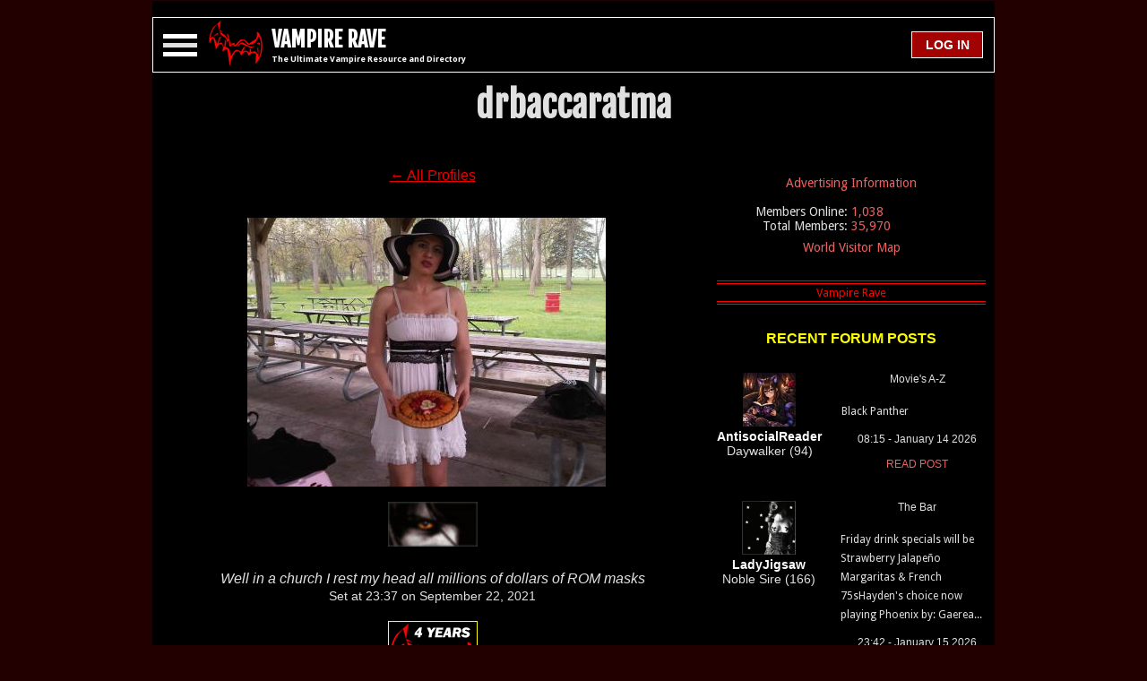

--- FILE ---
content_type: text/html; charset=utf-8
request_url: https://www.vampirerave.com/profiles/profiles2.php?profile=drbaccaratma
body_size: 46331
content:
<!DOCTYPE html>
<html>
<head>
  <script>var timerStart = Date.now(); </script>
  <title>drbaccaratma's Profile at Vampire Rave.</title>
  <meta charset="UTF-8">
  <meta name="google" content="notranslate">
  <meta http-equiv="Content-Language" content="en">
  <link rel="shortcut icon" href="/favicon.ico">
  <link rel="apple-touch-icon" sizes="180x180" href="/apple-touch-icon.png">
  <link rel="manifest" href="/manifest.json">
  <link rel="mask-icon" href="/safari-pinned-tab.svg" color="#5bbad5">
  <meta name="theme-color" content="#000000">
  <meta http-equiv="Content-Type" content="text/html; charset=UTF-8" />
  <meta http-equiv="X-UA-Compatible" content="IE=edge,chrome=1">
  <meta name="viewport" content="width=device-width, initial-scale=1, maximum-scale=1, minimal-ui">
  <meta http-equiv="Content-Style-Type" content="text/css" />
  <meta name="description" content="Vampire Profile - Profile for drbaccaratma at Vampire Rave. Vampire Rave has thousands of members." />
  <meta name="copyright" content="1995, The Dark Network" />
  <meta http-equiv="audience" content="everything" />
  <meta name="author" content="CT Thompson" />
  <meta name="distribution" content="global" />
  <meta name="revisit-after" content="1 day" />

  <link rel="stylesheet" href="https://www.vampirerave.com/inc/layouts/css/phantasm.css" type="text/css" />
  <link rel="stylesheet" href="https://fonts.googleapis.com/css?family=Roboto:700|Fjalla+One|Droid+Sans%3A400%2C700" type="text/css" media="all" />

  <meta name="twitter:card"         content="summary">
  <meta name="twitter:url"          content="https://www.vampirerave.com/profiles/profiles2.php?profile=drbaccaratma">
  <meta name="twitter:title"        content="drbaccaratma's Profile at Vampire Rave.">
  <meta name="twitter:description"  content="Vampire Profile - Profile for drbaccaratma at Vampire Rave. Vampire Rave has thousands of members.">
  <meta name="twitter:image"        content="https://www.vampirerave.com/inc/layouts/images/phantasm/bat.png">

  <meta property="og:site_name"     content="Vampire Rave" />
  <meta property="og:url"           content="https://www.vampirerave.com/profiles/profiles2.php?profile=drbaccaratma" />
  <meta property="og:type"          content="website" />
  <meta property="og:title"         content="drbaccaratma's Profile at Vampire Rave." />
  <meta property="og:description"   content="Vampire Profile - Profile for drbaccaratma at Vampire Rave. Vampire Rave has thousands of members." />
  <meta property="og:image"         content="https://www.vampirerave.com/inc/layouts/images/phantasm/bat.png" />

  <meta itemprop="name" content="drbaccaratma's Profile at Vampire Rave.">
  <meta itemprop="description" content="Vampire Profile - Profile for drbaccaratma at Vampire Rave. Vampire Rave has thousands of members.">
  <meta itemprop="image" content="https://www.vampirerave.com/inc/layouts/images/phantasm/bat.png">

  <link rel="canonical" href="https://www.vampirerave.com/profiles/profiles2.php?profile=drbaccaratma" />

    <script async src="https://pagead2.googlesyndication.com/pagead/js/adsbygoogle.js?client=ca-pub-9924029466086247" crossorigin="anonymous"></script>
    

  <script src="https://ajax.googleapis.com/ajax/libs/jquery/1.12.4/jquery.min.js"></script>
  <script src="https://www.vampirerave.com/inc/moment.js"></script>
  <script src="https://www.vampirerave.com/inc/jquery.countdown.min.js"></script>

  
<style>.img-profile:hover { filter: sepia(.75); }</style>  



</head>
<body class="holy-grail">

  <div id="wrapfabtest">
    <div class="adBanner" style="background-color:transparent; height:1px; width:1px;">
    </div>
  </div>
  <div id="ab-warning" style="display:none; min-width:250px; overflow-y: auto; flex-wrap:wrap; align-items:center; background-color:yellow; position: fixed; top: 50%; left: 50%; -webkit-transform: translate(-50%, -50%); transform: translate(-50%, -50%); border: 2px solid white; border-radius:10px; padding:15px;">
    <div style="width:100%; color:black; font-family: 'Roboto:700', sans-serif; font-weight:bold; font-size: 1em;">
	  <span style="font-size:30px;"><center>AD BLOCKING SOFTWARE DETECTED</center></span><br />
	</div>
	<div style="width:100%; color:black; font-family: 'Roboto:700', sans-serif; font-weight:bold; font-size: 1em;">
	  You are not a Premium Member and you are blocking ads. You are using Vampire Rave for free. Vampire Rave relies on ads in order to operate. Please disable your Ad Blocker. This can easily be done for Vampire Rave only.<br /><br />
	  If you are using Chrome, click the red hand button at the top right of the screen:<br /><br />
	  <center><img src="/images/ab-click.png" width="80" height="69" /></center><br />
	  Then select: <i>Don't run on pages on this site</i><br /><br />
	  If you do it correctly, the red hand will turn to green and you will no longer see this message.<br /><br /><br />
	</div>
	<div style="width:100%; color:black; font-family: 'Roboto:700', sans-serif; font-weight:bold; font-size: 1em;">
	  This window will close in <span id="count1" style="color:black; font-family: 'Roboto:700', sans-serif; font-weight:bold; font-size: 1em;"></span> seconds.
	  <br /><br />
	</div>
	<div style="width:100%; color:black; font-family: 'Roboto:700', sans-serif; font-weight:bold; font-size: 1em;">
	  <span style="font-size:30px;"><center>THANK YOU FOR USING VAMPIRE RAVE</center></span>
    </div>
  </div>


<script type="text/javascript">
if (self != top){
  if (document.images) top.location.replace(document.location.href);
  else top.location.href = document.location.href;
}
</script>

<script>
  window.onresize = displayWindowSize;

  function createCookie(name,value,days) {
    if (days) {
        var date = new Date();
        date.setTime(date.getTime()+(days*24*60*60*1000));
        var expires = "; expires="+date.toGMTString();
    }
    else var expires = "";
    document.cookie = name+"="+value+expires+"; path=/";
  }

  function displayWindowSize() {
    myWidth = window.innerWidth;
    myHeight = window.innerHeight;

	// Cookie for screen resolution
	var r = myWidth + "|" + myHeight;
	createCookie("VR_REZ", r, 60);

	// Do stuff based on screen size
	if (myWidth >= 600) {
	  document.getElementById('bat-logo').style.display='block';
	  document.getElementById('vr').innerHTML = "VAMPIRE RAVE";
	} else {
	  document.getElementById('bat-logo').style.display='none';
	  document.getElementById('vr').innerHTML = "VR";
	} // end if (myWidth >= 600)

	if (myWidth >= 865 && myWidth < 1280) {
	  if (document.getElementById('skyscraper').innerHTML != "") {
        document.getElementById('skyscraper').setAttribute("style","max-width: 170px; min-width: 170px; min-height:630px; text-align:center;");
	  }

	} else {
	  document.getElementById('skyscraper').setAttribute("style","display:none;");
      document.getElementById('skyscraper').innerHTML = "";
	} // end if (myWidth >= 865)

	// Mobile, inner-page 300x250 rectangles. Called from referring page, not Phantasm. Replaced in generate_layout.
	if(document.getElementById('mobile-inner-page')!=null) {
	  if (myWidth < 865 && document.getElementById('mobile-inner-page').innerHTML != '') {
	    document.getElementById('mobile-inner-page').setAttribute("style","text-align: center; width: 100%; margin: 16px 0 16px 0;");
	  } else {
	    document.getElementById('mobile-inner-page').setAttribute("style","text-align: center; width: 100%; margin: 16px 0 16px 0;");
	    // document.getElementById('mobile-inner-page').setAttribute("style","display:none;");
	    // document.getElementById('mobile-inner-page').innerHTML = '';
	  }
	}

	if (myWidth >= 1280) {
	  if (document.getElementById('medium-rectangle').innerHTML != "") {
        document.getElementById('medium-rectangle').setAttribute("style","float: right; width: 320px; min-width:320px; text-align: center;");
	  }	else {
	     document.getElementById('medium-rectangle').setAttribute("style","display:none;");
		 document.getElementById('medium-rectangle').innerHTML = "";
	  }
	} else {
	  document.getElementById('medium-rectangle').setAttribute("style","display:none;");
	  document.getElementById('medium-rectangle').innerHTML = "";
	} // end if (myWidth >= 1280

	// Leaderboard or Mobile Ads. Only do on page load. Do not do when page is resized.
  if (myWidth < 728) {
	  // Mobile
	  document.getElementById('header-ad-child-728').innerHTML = "";
	  document.getElementById('header-ad-child-728').setAttribute("style","display: none;");
	} else {
	  // Leaderboard
	  document.getElementById('header-ad-child-mobile').innerHTML = "";
	  document.getElementById('header-ad-child-mobile').setAttribute("style","display: none;");
	}

	if (document.getElementById('header-ad-child-728').innerHTML == '' && document.getElementById('header-ad-child-mobile').innerHTML == '') {
	  document.getElementById('header-ad-container').setAttribute("style","display: none;");
	} else {
	  document.getElementById('header-ad-container').setAttribute("style","width: 100%; min-width: 320px; display:inline-block; vertical-align:top; text-align: center;");
	}

    if (0) {
	  // Mobile
	  document.getElementById('header-ad-child-mobile').innerHTML = "";
	  document.getElementById('header-ad-child-mobile').setAttribute("style","display: none;");
	  // Leaderboard
	  document.getElementById('header-ad-child-728').innerHTML = "";
	  document.getElementById('header-ad-child-728').setAttribute("style","display: block; height:90px;");
	}

	// Resize inner content to protect against big broken div's
	var maxW = 0;
	if (myWidth >= 1300) {
	  maxW = myWidth - 240 - 240 - 320 - 5 - 5 - 5 - 10;
	} else if (myWidth >= 1280) {
	  maxW = myWidth - 170 - 170 - 320 - 5 - 5 - 5 - 10;
	} else if (myWidth >= 1088) {
	  maxW = myWidth - 170 - 170 - 164 - 5 - 5 - 5 - 14;
	} else if (myWidth >= 865) {
	  maxW = myWidth - 164 - 26 - 2;
	} else {
	  maxW = myWidth - 26 - 11;
	}
    document.getElementById('content-left-inner').style.maxWidth = maxW;
    document.getElementById('content-left-inner').style.Width = maxW;

	var w = 0;
	if (myWidth < 1088) {
	  w = myWidth;
	} else if (myWidth >=1088 && myWidth < 1300) {
	  w = myWidth - 170 - 170 ;
	} else {
	  w = myWidth - 240 - 240;
	}

	document.getElementById('content-wrapper').setAttribute("style", "width: " + (w-16) + "; margin: 0; padding: 0");

	w =  $('#content-wrapper').width();
	var ww = "font-family: 'Roboto:700', sans-serif; font-size: 1em; line-height: 1.2; height:60px; background-color: black;  border-style: solid; border-width: 1px; border-color: white; z-index:5; width: " + (w-2) + "px; min-width: 340px; display: flex; justify-content: center; align-items:center;";
	document.getElementById('header-div').setAttribute("style", ww);

	if (myWidth < 728) {
      document.getElementById('ultimate').style.display='none';
	} else {
	  document.getElementById('ultimate').style.display='inline';
	}

	if ( document.getElementById('user-avatar') != null ) {
	  if (myWidth < 500) {
	    document.getElementById('user-avatar').style.display='none';
	  } else {
	    document.getElementById('user-avatar').style.display='block';
	  }
	}

    document.getElementById('sticky-header-spacer').setAttribute("style", "display: none;");

	// If the window is resized, and nav-menu is open, move nav-menu to the bottom of header-div
	if (document.getElementById('nav-menu').style.display != 'none') {
      var el = $('#header-div');
	  var bottom = el.offset().top + el.outerHeight(true)
	  var left = el.offset().left;
	  document.getElementById('nav-menu').style.top = (bottom - 1);
	  document.getElementById('nav-menu').style.left = left;
	}

document.getElementById('vr').innerHTML = "VAMPIRE RAVE";
  }; // end function displayWindowSize()

  function move_nav_window() {
    // make sure nav-menu is always right below header-div
	if (document.getElementById('nav-menu').style.display != 'none') {
      var el = $('#header-div');
	  var bottom = el.offset().top + el.outerHeight(true)
	  var left = el.offset().left;
	  document.getElementById('nav-menu').style.top = (bottom - 1);
	  document.getElementById('nav-menu').style.left = left;
	}
  }

  function getMobileOperatingSystem() {
    var userAgent = navigator.userAgent || navigator.vendor || window.opera;
    if ( userAgent.match( /iPad/i ) || userAgent.match( /iPhone/i ) || userAgent.match( /iPod/i ) ) {
      return 'iOS';
	} else if ( userAgent.match( /Android/i ) ) {
      return 'Android';
	} else {
      return 'unknown';
    }
  }


  //function get_social_media_stats() {
  //  var xhttp = new XMLHttpRequest();
  //  xhttp.onreadystatechange = function() {
  //    if (xhttp.readyState == 4 && xhttp.status == 200) {
  //      var myArr = JSON.parse(xhttp.responseText);
  //      document.getElementById("fb-likes").innerHTML = Intl.NumberFormat().format(myArr['facebook']);
  //		document.getElementById("google-likes").innerHTML = Intl.NumberFormat().format(myArr['gplus']);
  //		document.getElementById("stumbleupon-likes").innerHTML = Intl.NumberFormat().format(myArr['stumble']);
  //	  }
  //  };
  //  xhttp.open("GET", "https://www.vampirerave.com/inc/layouts/templates/get_social_counts.php?thisurl=https://www.vampirerave.com/profiles/profiles2.php?profile=drbaccaratma", true);
  //  xhttp.send();
  //}

  <!-- Sticky Header -->
  <!-- Scroll up, stop -->
  var lastScrollTop = document.documentElement.scrollTop;
  function position_header() {
    $( window ).scroll(
      function() {
		// set header-div width to that of content-wrapper //
		var  w =  $('#content-wrapper').width();
		var offsets = $('#header-div').offset();

		// Sticky Nav Header
		var header_div_top = offsets.top;
        if (header_div_top < $("#header-ad-container").height()) { header_div_top = $("#header-ad-container").height(); }
	    var to_scroll = header_div_top - $( window ).scrollTop();
		if (to_scroll < 0) { to_scroll = 0; }
		if (to_scroll == 0) {
		  var s = "font-family: 'Roboto:700', sans-serif; font-size: 1em; line-height: 1.2; height:60px; background-color: black; border-style: solid; border-width: 1px; border-color: white; z-index:5; width: " + (w-2) + "px; top: 0; position: fixed;  min-width: 340px; display: flex; justify-content: center; align-items:center;";
	      document.getElementById('header-div').setAttribute("style", s);
		  s = "height:60px; display: block;";
		  document.getElementById('sticky-header-spacer').setAttribute("style", s);
	    } else {
		  var s = "font-family: 'Roboto:700', sans-serif; font-size: 1em; line-height: 1.2; height:60px; background-color: black; border-style: solid; border-width: 1px; border-color: white; z-index:5; width: " + (w-2) + "px; position: static;  min-width: 340px; display: flex; justify-content: center; align-items:center;";
	      document.getElementById('header-div').setAttribute("style", s);
	      s = "display: none;";
		  document.getElementById('sticky-header-spacer').setAttribute("style", s);
		}

		// Nav Menu
        var st = window.pageYOffset || document.documentElement.scrollTop;
        if (st > lastScrollTop){
          // downscroll code
        } else {
          // upscroll code

		  // The distance between the bottom of header-div and the top of nav-menu can be zero or negative. It can NEVER be positive.
		  // If the distance is positive, move nav-menu to the bottom of header-div.
		  if (document.getElementById('nav-menu').style.display != 'none') {
		    // We're scrolling up, move the nav menu.
			// But ONLY move the menu if we scroll up past the top of the nav menu (where a gap would be created).
            var original_open_position = nav_open_position.replace("px", "");
            // compute: if we move, what will the top of the nav menu postion be? If it is not less than original_open_position, don't do it.
            var w =  $('#content-wrapper').width();
		    var offsets = $('#header-div').offset();
            var top = offsets.top + 60 + 1;
            if (top<original_open_position) {
			  // var w =  $('#content-wrapper').width();
		      // var offsets = $('#header-div').offset();
              // var top = offsets.top + 60 + 1;
		      var left = offsets.left;
              document.getElementById('nav-menu').style.top = top.toString() + "px";
		      document.getElementById('nav-menu').style.left = left.toString() + "px";
		      document.getElementById('nav-menu').style.maxWidth = w.toString() + "px";
			}
		  }
		}
        lastScrollTop = st;
        // end Nav Menu
      } // end function
	);
  }

  // Escape Keypress
  $(document).keyup(function(e) {
    if (e.keyCode == 27) {
      document.getElementById('overlay').style.display = 'none';
      // document.getElementById('social-window').style.display = 'none';
      document.getElementById('login-window').style.display = 'none';
      document.getElementById('message-window').style.display = 'none';
	  if (document.getElementById('nav-menu').style.display != 'none') {
	    var toggles = document.querySelectorAll(".c-hamburger");
        for (var i = toggles.length - 1; i >= 0; i--) {
          var toggle = toggles[i];
		  (toggle.classList.contains("is-active") === true) ? toggle.classList.remove("is-active") : toggle.classList.add("is-active");
        };
		close_nav_menu();
	  }
	}
  });

  function close_nav_menu() {
	if (document.getElementById('nav-personal-menu') != null) { document.getElementById('nav-personal-menu').style.height = '0px'; }
	if (document.getElementById('nav-premium-menu') != null) { document.getElementById('nav-premium-menu').style.height = '0px'; }
	if (document.getElementById('nav-profile-menu') != null) { document.getElementById('nav-profile-menu').style.height = '0px'; }
	if (document.getElementById('nav-portfolio-menu') != null) { document.getElementById('nav-portfolio-menu').style.height = '0px'; }
	if (document.getElementById('nav-journal-menu') != null) { document.getElementById('nav-journal-menu').style.height = '0px'; }
    if (document.getElementById('nav-advertising-menu') != null) { document.getElementById('nav-advertising-menu').style.height = '0px'; }
	if (document.getElementById('nav-acolyte-menu') != null) { document.getElementById('nav-acolyte-menu').style.height = '0px'; }
	if (document.getElementById('nav-procurator-menu') != null) { document.getElementById('nav-procurator-menu').style.height = '0px'; }
	if (document.getElementById('nav-dominar-menu') != null) { document.getElementById('nav-dominar-menu').style.height = '0px'; }
	if (document.getElementById('nav-sentoran-menu') != null) { document.getElementById('nav-sentoran-menu').style.height = '0px'; }
	if (document.getElementById('nav-regent-menu') != null) { document.getElementById('nav-regent-menu').style.height = '0px'; }
	if (document.getElementById('nav-administrator-menu') != null) { document.getElementById('nav-administrator-menu').style.height = '0px'; }
	if (document.getElementById('nav-the-prince-menu') != null) { document.getElementById('nav-the-prince-menu').style.height = '0px'; }
	document.getElementById('nav-main-menu').style.height = '0px';
	document.getElementById('nav-members-menu').style.height = '0px';
	document.getElementById('nav-societies-menu').style.height = '0px';
    document.getElementById('nav-services-menu').style.height = '0px';
    $("#nav-menu").fadeOut(650);
  }

</script>

<div class="holy-grail__body">
  <div class="holy-grail__content" style="margin: 0px; padding: 0px;">
    <div id="content-wrapper" style="margin: 0; padding: 0; width:100%;">

	  <!-- Fixed top ad -->
	  <div id="header-ad-container" style="display: none;">
	    <div id="header-pre-ad-container" style="width: 100%; min-width: 320px; height:2px;"></div>

		<div id="header-ad-child-728" style="display: none;">

		</div>

		<div id="header-ad-child-mobile" style="text-align:center; width:100%; height:70px;">

<!-- V Rave Mobile -->

<script async src="https://pagead2.googlesyndication.com/pagead/js/adsbygoogle.js?client=ca-pub-9924029466086247"
   crossorigin="anonymous"></script>
<!-- V Rave Mobile -->
<ins class="adsbygoogle"
   style="display:inline-block;width:320px;height:50px"
   data-ad-client="ca-pub-9924029466086247"
   data-ad-slot="7990419986"></ins>
<script>
   (adsbygoogle = window.adsbygoogle || []).push({});
</script>

		</div>

		<div id="header-post-ad-container" style="width: 100%; min-width: 320px; height:2px;"></div>
	  </div>

      <div id="header-div" style="font-family: 'Roboto:700', sans-serif; font-size: 1em; line-height: 1.2; height:60px; background-color: black; border-style: solid; border-width: 1px; border-color: white; z-index:5; min-width: 340px; display: flex; justify-content: center; align-items:center;">
        <div class="c-hamburger c-hamburger--htx" style="float: left;"><span>.</span></div>

        <div id="bat-logo" style="float: left; margin-left:2px; display:none;">
		    <a href="/"><img src="https://www.vampirerave.com/inc/layouts/images/phantasm/bat.png" alt="Real vampires love Vampire Rave." width="60" height="50" /></a>
		</div>

		<div id="vr-div" style="float: left; margin:1px 0 0 10px; font-family: 'Fjalla One', sans-serif; font-size: 1.5em; line-height: 1.3; font-weight: bold; height:60px; display: flex; justify-content: center; align-items:center;">
		  <div>
		    <a href="/" class="no-style"><span id="vr">VR</span></a><br />
		    <span id="ultimate" style="display: none;"><h1>The Ultimate Vampire Resource and Directory</h1></span>
		  </div>
		</div>


		<div style="height:60px; float: left; margin:0; text-align:center; display: flex; justify-content: center; align-items:center; flex-grow:2;">

		</div>
		
		<div id="login-button" style="float:right; margin: 0px 12px 0px 0px;; height:60px; display: flex; justify-content: center; align-items:center;">
		  <div>
		

			<input type="button" value=" LOG IN " class="mc-link-spans" style="padding: 0 !important; width:80px; min-width:80px; height:30px; font-size: 14px; font-weight: bold; vertical-align: middle; display: table-cell;" onmouseover="this.style.cursor='pointer'" onclick="document.getElementById('overlay').style.display='block'; document.getElementById('login-window').style.display='block'; document.getElementById('login-username').focus();" />

		  </div>
		</div>
	  </div>

	  <div id="sticky-header-spacer" style="display: none;"></div>

<script>
  function toggle_nav(to_toggle) {
	var current_height = document.getElementById(to_toggle).style.height;
	if (current_height == '' || current_height == '0px' || current_height == null) { current_height = '0'; }
	var the_id = '#' + to_toggle;
    if (current_height == '0') {
      $(the_id).animate({ height: $(the_id).get(0).scrollHeight }, 100, function(){ $(this).height('auto'); });
	} else {
	  $(the_id).animate({height: 0}, 10);
	}
  }
</script>

      <div id="nav-menu" style="display: none; position: absolute; z-index: 2; padding: 0; margin: 0; background-color: #170000; font-family: 'Roboto:700', sans-serif; font-size: 1em; border-style: solid; border-width: 1px; border-color: white;">

		<nav>

		    <div class="menu-item">
		      <h4><a href="#" onclick="toggle_nav('nav-main-menu');return false;">Main Menu</a></h4>
		      <ul id="nav-main-menu">
		        <li><a href="/">Home</a></li>
				<li><a href="/help.php">Request Help</a></li>
		        <li><a href="/kb.php">The VR Manual</a></li>
		        <li><a href="/news/news.php">News</a></li>
				<li><a href="/faq.php">FAQ</a></li>
				<li><a href="/levels2.php">Status System</a></li>
				<li><a href="/vampire.php">What is a Vampire?</a></li>
				<li style="height:30px;"><a href="/db/"><p style="text-align:left; float: left; margin:0; width:240px;">The Vampire Database</p><p style="text-align:right; float: left; margin:0; width:100px; margin: 0px 0px 0px -40px;">[ 12,415 ]</p></a></li>
				<li><a href="/bw/">Blood and Water</a></li>
				<li><a href="/editorials/">Editor's Corner</a></li>
				<li><a href="/inspiration.php">Inspiration</a></li>
				<li><a href="/banners.php">Banners</a></li>
				<li><a href="/code_updates.php">Code Base Updates</a></li>
				<li><a href="/contact.php">Contact Us</a></li>
		      </ul>
		    </div>

		    <div class="menu-item">
		      <h4><a href="#" onclick="toggle_nav('nav-members-menu');return false;">Members</a></h4>
		      <ul id="nav-members-menu">
		        <li><a href="/getting_started.php">Getting Started</a></li>
		        <li style="height:30px;"><a href="/online.php"><p style="text-align:left; float: left; margin:0; width:240px;">Who's Online</p><p style="text-align:right; float: left; margin:0; width:100px; margin: 0px 0px 0px -40px;">[ 1,038 ]</p></a></li>
            <li style="height:30px;"><a href="/stream"><p style="text-align:left; float: left; margin:0; width:240px;">The Stream</p><p style="text-align:right; float: left; margin:0; width:100px; margin: 0px 0px 0px -40px;">[ 70,819 ]</p></a></li>
		        <li><a href="/vr_ip_map.php">World Visitor Map</a></li>
		        <li><a href="/kismet.php">Kismet</a></li>
		        <li style="height:30px;"><a href="/levels.php"><p style="text-align:left; float: left; margin:0; width:240px;">User Levels</p><p style="text-align:right; float: left; margin:0; width:100px; margin: 0px 0px 0px -40px;">[ 35,970 ]</p></a></li>
		        <li><a href="/top.php">The Top</a></li>
		        <li style="height:30px;"><a href="/vc/"><p style="text-align:left; float: left; margin:0; width:240px;">Vamp Cams</p><p style="text-align:right; float: left; margin:0; width:100px; margin: 0px 0px 0px -40px;">[ 0 ]</p></a></li>
		        <li style="height:30px;"><a href="/public_pages.php"><p style="text-align:left; float: left; margin:0; width:240px;">Member Pages</p><p style="text-align:right; float: left; margin:0; width:100px; margin: 0px 0px 0px -40px;">[ 549 ]</p></a></li>
		        <li style="height:30px;"><a href="/profiles/profiles.php"><p style="text-align:left; float: left; margin:0; width:240px;">Profiles</p><p style="text-align:right; float: left; margin:0; width:100px; margin: 0px 0px 0px -40px;">[ 27,765 ]</p></a></li>
		        <li style="height:30px;"><a href="/portfolios.php"><p style="text-align:left; float: left; margin:0; width:240px;">Portfolios</p><p style="text-align:right; float: left; margin:0; width:100px; margin: 0px 0px 0px -40px;">[ 9,374 ]</p></a></li>
		        <li style="height:30px;"><a href="/journal/journals.php"><p style="text-align:left; float: left; margin:0; width:240px;">Journals</p><p style="text-align:right; float: left; margin:0; width:100px; margin: 0px 0px 0px -40px;">[ 20,312 ]</p></a></li>
		        <li style="height:30px;"><a href="/member_articles.php"><p style="text-align:left; float: left; margin:0; width:240px;">Member Articles</p><p style="text-align:right; float: left; margin:0; width:100px; margin: 0px 0px 0px -40px;">[ 192 ]</p></a></li>
		        <li style="height:30px;"><a href="/polls_all.php"><p style="text-align:left; float: left; margin:0; width:240px;">Polls</p><p style="text-align:right; float: left; margin:0; width:100px; margin: 0px 0px 0px -40px;">[ 1,667 ]</p></a></li>
		        <li style="height:30px;"><a href="/forum/forum.php?group=1"><p style="text-align:left; float: left; margin:0; width:240px;">The Forum</p><p style="text-align:right; float: left; margin:0; width:100px; margin: 0px 0px 0px -40px;">[ 28,876 ]</p></a></li>
		        <li><a href="/chat/index.php">VR Chat</a></li>
				<li><a href="/chat/private.php">Private Chat</a></li>
		        <li style="height:30px;"><a href="/mentorships/mentorships.php"><p style="text-align:left; float: left; margin:0; width:240px;">Mentorships</p><p style="text-align:right; float: left; margin:0; width:100px; margin: 0px 0px 0px -40px;">[ 339 ]</p></a></li>
		        <!-- <li><a href="/games/">Games</a></li> -->
		        <li style="height:30px;"><a href="/high_sires.php"><p style="text-align:left; float: left; margin:0; width:240px;">The Immortals</p><p style="text-align:right; float: left; margin:0; width:100px; margin: 0px 0px 0px -40px;">[ 585 ]</p></a></li>
		        <li><a href="/honor/">Honor</a></li>
		        <li><a href="/what_theyre_doing.php">What They're Doing</a></li>
				<li><a href="/acolyte.php">Take the Acolyte Test</a></li>
		      </ul>
		    </div>

		    <div class="menu-item">
		      <h4><a href="#" onclick="toggle_nav('nav-societies-menu');return false;">Societies</a></h4>
		      <ul id="nav-societies-menu">
		        <li style="height:30px;"><a href="/houses/houses.php?org=Alliance"><p style="text-align:left; float: left; margin:0; width:240px;">Aliances</p><p style="text-align:right; float: left; margin:0; width:100px; margin: 0px 0px 0px -40px;">[ 9 ]</p></a></li>
		        <li style="height:30px;"><a href="/houses/houses.php?org=House"><p style="text-align:left; float: left; margin:0; width:240px;">Houses</p><p style="text-align:right; float: left; margin:0; width:100px; margin: 0px 0px 0px -40px;">[ 7 ]</p></a></li>
		        <li style="height:30px;"><a href="/houses/houses.php?org=Coven"><p style="text-align:left; float: left; margin:0; width:240px;">Covens</p><p style="text-align:right; float: left; margin:0; width:100px; margin: 0px 0px 0px -40px;">[ 36 ]</p></a></li>
		        <li><a href="/houses/faq.php">FAQ</a></li>
		        <li><a href="/houses/marks.php">Marks</a></li>
		        <li><a href="/society_representations.php">Representations</a></li>
		        <li><a href="/houses/standings.php">Standings</a></li>
		      </ul>
		    </div>

		    <div class="menu-item">
		      <h4><a href="#" onclick="toggle_nav('nav-services-menu');return false;">Services</a></h4>
		      <ul id="nav-services-menu">
		        <li><a href="/adinfo.php">Advertising Information</a></li>
                <li style="height:30px;"><a href="/modules/links/index.php?group=1"><p style="text-align:left; float: left; margin:0; width:240px;">Links</p><p style="text-align:right; float: left; margin:0; width:100px; margin: 0px 0px 0px -40px;">[ 447 ]</p></a></li>
		        <li><a href="/premium.php">Premium Membership Benefits</a></li>
				<li><a href="/premium_faq.php">Premium Membership FAQ</a></li>
		        <li><a href="/pm.php">Premium Membership Instant Activation</a></li>
		        <li><a href="/store.php">VR Store</a></li>
			  </ul>
		    </div>

		</nav>

	  </div>

	  <div id="header-notification-container" style="margin-top: 2px; padding: 1px; background-color: white; vertical-align: middle; display: none;">
	    <div id="notification-message" style="margin: 0; padding: 4px 0 4px 0; width: 100%; background-color: red; text-align: center; font-family: 'Droid Sans', sans-serif, Georgia, Verdana, Arial, Helvetica; font-weight: bold; color: black; "></div>
	  </div>

	  <div style="font-family: 'Fjalla One', sans-serif; font-size: 2.5em; line-height: 1.3; font-weight: bold; text-align:center; margin: 0; padding: 10px 0 20px 0; display: inline-block; width:100%;">
		<div style="width:100%; word-break: break-word; word-wrap:break-word; overflow-wrap: break-word;" id="headline">
	      drbaccaratma<br />
	    </div>
		<div style="width:100%;  word-break: break-word; word-wrap:break-word; overflow-wrap: break-word; font-size:18px; font-weight:normal;" id="sub-headline">
	      <br />
	    </div>
	  </div>

	  <div style="display: flex; flex: row nowrap flex-start;">
	    <div style="display: flex; order: 1; font-family: 'Roboto:700', sans-serif; font-size: 1em; line-height: 1.2; min-height: 600px; padding: 0 0 0 5px;">
		  <div id="content-left-inner" style="justify-content: flex-start; align-items: flex-start; max-width: -37px; width: -37px;">

	        <div style="width:100%; text-align:center;"><a href="/profiles/profiles.php?sort=newest&gen=all">&#8592; All Profiles</a></div><br>
    <script>
      function do_induction(u) {
        var xhttp = new XMLHttpRequest();
        xhttp.onreadystatechange = function() {
          if (xhttp.readyState == 4 && xhttp.status == 200) {
            alert(xhttp.responseText);
	      }
        };
		var url = '/houses/induct.php?induct=' + u;
        xhttp.open("GET", url, true);
        xhttp.send();
      }
	</script>
  <br /><div class="img-container" style="width:98%; text-align:center; margin-bottom:10px;"><img src="/pictures/drbaccaratma-pic1.jpg" alt="drbaccaratma"></div><center><table><tr>
		  <td align=center valign=center width=55></td>
		  <td align=center valign=center width=100><a href="/houses/index.php?house=legioncove"><img src="/houses/images/legioncove_representation.jpg" width="100" height="50" alt="Legion (Coven)" /></a></td>
		  <td align=center valign=center width=55></td>
		  </tr></table>
  <br />

		  <center><i>Well in a church I rest my head all millions of dollars  of ROM masks</i><br /><span style="font-size:14px;">Set at 23:37 on September 22, 2021</span><br /></center><br />

		  <center><img src="/images/year_badge_4.gif" width="100" height="86" alt="Vampire Rave member for 4 years." /><br /><br /></center>

		  <center>
		  <div class="img-container" style="text-align:center;">
		  <center>
          <table valign=top cellspacing=1 cellpadding=1 class="profile-description" style="max-width:350px; padding:10px;">
		  <tr><td align=center valign=top class="tddescription">

		  <table width="98%" valign=top border=0 class="tddescription">
		  <tr>
		  <td align=right valign=top width="120" class="tddescription">Status:&nbsp;</td>
		  <td align=left valign=top class="tddescription"><a href="/levels.php">Revenant</a> (<a href="/levels.php">41.96</a>)</td>
		  </tr>
		  <tr>
		  <td align=right valign=top class="tddescription">Rank:&nbsp;</td>
		  <td align=left valign=top class="tddescription"><a href="/levels2.php">Member</a></td>
		  </tr>
		  <tr>
		  <td align=right valign=top class="tddescription"><a href="/honor/honor.php?honor=drbaccaratma&go_back=https://www.vampirerave.com/profiles/profiles2.php?profile=drbaccaratma">Honor</a>:&nbsp;</td>
		  <td align=left valign=top class="tddescription">0 &nbsp;&nbsp;&nbsp;[ <a href="/honor/give_honor.php?give=drbaccaratma&go_back_to_page=https://www.vampirerave.com/profiles/profiles2.php?profile=drbaccaratma"><span style="font-size:14px;">Give / Take</span></a> ]</td>
		  </tr>
		  <tr>
	      <td align=right valign=top class="tddescription">Affiliation:&nbsp;</td>
		  <td align=left valign=top class="tddescription"><a href="/houses/index.php?house=legioncove">Legion (Coven)</a></td>
	      </tr>
		  <tr>
		  <td align=right valign=top class="tddescription">Account Type:&nbsp;</td>
		  <td align=left valign=top class="tddescription">Regular</td>
	      </tr><tr>
			    <td align=right valign=top class="tddescription">Referred By:&nbsp;</td>
		         <td align=left valign=top class="tddescription"><a href="/profiles/profiles2.php?profile=SecondLife">SecondLife</a></td></tr><tr>
		  <td align=right valign=top class="tddescription">Gender:&nbsp;</td>
		  <td align=left valign=top class="tddescription">Female</td>
		  </tr><tr>
		  <td align=right valign=top class="tddescription">Birthdate:&nbsp;</td>
		  <td align=left valign=top class="tddescription">October 24, 1978</td>
		  </tr><tr>
		  <td align=right valign=top class="tddescription">Age:&nbsp;</td>
		  <td align=left valign=top class="tddescription">47</td>
		  </tr><tr>
		  <td align=right valign=top class="tddescription">Location:&nbsp;</td>
		  <td align=left valign=top class="tddescription"><p>IN THE 11TH CENTURY also CANNES REICARNATION ASIATIC Bahli High Lama Voudon Priestess Cleopatra Na Oshawa  Transylvania 1444 B.C R.P 6669 484488 B.C Nasferatu Cleopatra Annex &ldquo;A&rdquo; A.C. B 32-2020 Mauretania Krip by blood Crip By Blood P.A.S https://u.is/en/</p></td>
		  </tr>
		  </table>
		  </td></tr></table>
		  
<!-- Mobile, Inner-page Ad -->
<center>
<div id="mobile-inner-page" style="width:300px; height:250px;">

<!-- V Rave In-article Responsive -->

     <script async src="https://pagead2.googlesyndication.com/pagead/js/adsbygoogle.js?client=ca-pub-9924029466086247"
          crossorigin="anonymous"></script>
     <ins class="adsbygoogle"
          style="display:block; text-align:center;"
          data-ad-layout="in-article"
          data-ad-format="fluid"
          data-ad-client="ca-pub-9924029466086247"
          data-ad-slot="8307570861"></ins>
     <script>
          (adsbygoogle = window.adsbygoogle || []).push({});
     </script>

</div>
</center>

		  </center>
		  </div>
		  </center>
		  <center><br><br><center><table cellpadding=2 cellspacing=2><tr><td align=center width=170 valign=center><a href="/journal/journal2.php?journal=drbaccaratma" class="menu"><img class="img-profile" src="https://www.vampirerave.com/inc/layouts/images/phantasm/journal.png" width=54 height=54 style="margin-bottom:6px;" /><br>Journal</a></td></tr></table></center><br><table cellpadding=2 cellspacing=2><tr>
      <td align=center width=170><a href="/bite.php?bite=drbaccaratma" class="menu">
	  <img class="img-profile" src="https://www.vampirerave.com/inc/layouts/images/phantasm/bite.png" width=54 height=54 style="margin-bottom:6px;" /><br>Bite drbaccaratma</a></td>
	  <td align=center width=170><a href="/stalk_add.php?add=drbaccaratma" class="menu">
	  <img class="img-profile" src="https://www.vampirerave.com/inc/layouts/images/phantasm/stalk.png" width=54 height=54 style="margin-bottom:6px;" /><br>Stalk drbaccaratma</a></td>
      </tr></table><br><br><div style="display: inline-block; text-align: left; word-break: break-word; word-wrap: break-word; overflow-wrap: break-word;"><center>Websites</center><br><span style="font-size:15px;"><a href="http://https://myspace.com/sheristewartmodel/mixes/profilemix-61726/photo/6040671" target="_blank" rel="nofollow">http://https://myspace.com/sheristewartmodel/mixes/profilemix-61726/photo/6040671</a></span><br><span style="font-size:15px;"><a href="http://https://www.ironmagazine.com/2003/a-canadian-treasure-future-fitness-star-sheri-stewart/" target="_blank" rel="nofollow">http://https://www.ironmagazine.com/2003/a-canadian-treasure-future-fitness-star-sheri-stewart/</a></span><br><span style="font-size:15px;"><a href="http://https://sites.google.com/a/dimabol.trade/leontikibwe/area-52-B00D8GXEKQ" target="_blank" rel="nofollow">http://https://sites.google.com/a/dimabol.trade/leontikibwe/area-52-B00D8GXEKQ</a></span><br><span style="font-size:15px;"><a href="http://https://foursquare.com/v/mcdonalds/51044c71e4b0e45ffb115186/photos" target="_blank" rel="nofollow">http://https://foursquare.com/v/mcdonalds/51044c71e4b0e45ffb115186/photos</a></span><br><br /></div><center>Quote:<i> <p>Bahli High Lama MASTER GIESHA CLEOPATRA ARCH ANGEL GIDEONMICHEALCLEOPATRA  SPARTAN NASFERATUTAO CLEOPATRA Bastillille Sunnacai  484488 B.CQueen of the Gekos   GODMOTHER BELLAGIO TIGER LILY                              https://www.jstor.org/stable/4435213</p></i>
      </center><br /><center>
	  <div class="profile-description" style="width:96%; padding:10px; word-break: break-word; word-wrap: break-word; overflow-wrap: break-word; overflow:auto;">
	    <div class="img-container-small" style="text-align:left;">
	      <p>CLEOPATRA KING NOST'URN'TIGER'DRAGON'HIEM (of Nasfertigerdragonhiem  KING GUTRI MARRIAGE) ( URN CRIP NAME GIVEN BY FUNERAL DIRECTOR) URN also comes from 2006 when SIMS was put on my computer of Queen Isata and Eazy E attending my funeral) Hacked but I felt I was Crip by blood with him since grade 7 or 8!!!!! He is still one of my fav musicians!!!! CLEOPATRA. ISSAC. APHRODITE knowledge of the bible latest lesson. Would you like help write me a message. I'm a Godmother and Rev Dr.<br />
<br />
202-01-13 Now that I'm an evil doer. I've forgiven my mother. I realize that she was not herself at all. They marked her as geriatrics at one point and she is so much better,but she hates me till I leave the house a week. Then she loves me again. But usually it takes 1 hr before "get the hell "out lol What I've learned is she was just who she was and in Hell I even voted for her death penalty by sniper as Vampirilla but I forgave her even though she was Satan and Seth and Osiris because she had to go to the hospital so much and I still wonder why we have a loveless relationship at times. I've never been satan but I've learned I can be Lucifer, Seth and Slim Shady Lucifer and Cleopatra at the same time and still be myself. No...not myself weepy and angry at no money. Saying things like in the bible I have raised the dead where are the millions of people I helped as a Countess and Hostess. No...money no love no boyfriend no house no possessions. Then burst into tears walking down the street. But violent no. But ready to be a corprol ...YES. Ready to advenge the poor and infidelity and those done wrong YES!!!! So...my mom can be wicked as I can be evil...and jewish chaldean I am their names in being bound or initiated at the time of despair these spirits come to me and I am with them as feeling powerful still but I let out my emotions freely. Right now I'm upset ...I have lost my Vampire Mom Madonna black rosary. Someone stole it while I slept. ...and now my attitude is Snoop Doggie Dogg even though I'm a Vampire. I'm taking it very well very new ego and name GODMOTHER DONNA GABBANA...can't afford Gucci...yet so I'm shopping for Guess this year.<br />
<br />
<br />
<br />
<br />
<br />
MY PROFILE IS DEDICATED TO MOM. MY MOM SEES THE WORLD THROUGH MY EYES AS SATAN AND BELIEVES SHE IS ME THROUGH THE EYE OF HOROUS IN F.E.A.R AT AGE 8. ALL FOR MONEY ALL FOR LOVE. I IMPLORE YOU YOUR MAGESTY THE QUEEN. DO YOU LOVE US .I THOUGHT WE WERE BLOOD AND CRIPS AND TO BE THE PAW ASSOCIATION SOCIETY AND YOUR ROYAL CHILDREN TRACK 38 THAT HAS BECOME A POWERFUL WEAPON TO THE SLIM TABACCO INDUSTRY which I HAVE NO WEAPONS EXCEPT FOR POVERTY. I SAID IT WAS THE BIGGEST WEAPON 40 YEARS AGO WHEN I LOOKED AT AFRICA. 'GIVE US THIS DAY OUR DAILY  BREAD" BOB MARLEY WANTED A ROOF OVER "OUR HEADS' GOD SAVES THE WORLD WAS BOB MARLEY TO ME AT ONE POINT!!!SO WE HAVE A SHELTER WERE NURSES ARE ON THE STREET TO TAKE CARE OF THEIR BOYFRIENDS.IS THAT WRONG..I THINK SO.THE CRIPS AND BLOODS ARE THE LORDS AND LADIES HOW ARE WE GOING TO FEED THE HUNGTY WITH NO MONEY AND YOU WANT US TO SUFFER MORE? WE ALL HAVE SUFFERED BUT WE ARE MIDDLEAGED . WHERE IS OUR REWARD?ON THE STRET ALREADY BEEN THERE...AGAIN AFTER BEING SAINTED ABOVE AND BELOW?PLEASE THERE MUST BE MORE..YOU ARE WISE WITH OUR POPE.https://bully.fandom.com/wiki/Mom I BLAME THIS ON ILLUMINOSITY TO START THE PEOPLE IN CHARGE EXPERIMENTING BUT THEY STARTED ON ME AT 8.I AM AT POPE LEVEL WITH GOD WITHIN CONSIDERED THE LIVING GOD AND BEING A MENTAL PATIENT IN THE BIBLE IS WORSE THEN CRIMINAL. THE MENTAL HEALTH SYSTEM IS TOO HARD ON ALL OF US.WE ARE WORSE THEN CRIMINALS&gt;I HAVE TO GO WITH NO DIAGNOSES AND TAKE PILLS FOR RESEARCH.SO...THE NLOODS AND CRIPS ARE NOT THE GANG MEMBERS BUT THE LORDS AND LADIES AND KINGS AND QUEENS OF ROYAL pAW ASSOCIATION AND IT IS NORMAL FOR ME TO WANT TO BE WITH THEM.WE WOULD LIKE TO EAT TOO AND I DONT EVEN HAVE A PARTNER AS A REC DR. TO BE WITH TO HAVE A SHELTER BECAUSE THE PEOPLE WERE SATANIC BECAUSE OF MARY MAGDELA.WHEN I WAS CLPSE TO HER. MY HOME WAS AN EXTENDICARE. I WAS THE PERSONA OF MARY MAGDELENE NOW I PERSONA VIRGIN MARY AS ELIBETH BUT AM CLEOPATRA NAMED AS REINCARNATION LEVEL AFTER MUMMY.I HAD TO FEEL HER SPIRIT AND MARY MAGDELA IS SATAN TO ME WITH CONNECTions TO SON OF SAM AS MY RELATIVES.A TERRORIST AND DICTATORSHIP IS A MADAM AND LADY MARMELADE (NOT THE MOVIE.)TAKE A LOOK AT THE PICTURES. IT iS THAT OF RUSSIA AND SPAIN CANADA INTELLIGENCE. IT IS ASIATIC COPROL PUNISHMENT PERSONA.BUT I WILL GO FURTHER TO GENERAL .AT A LATER TIME.COVID OUTBREAK STARTED WITH EXPERIMENTS OF ILLUMINOSITY.WE ARE SMART.IVE BEEN TO THAT GROUP TOO.Ihttps://bully.fandom.com/wiki/Mom<br />
<br />
<br />
<br />
What I have achieved in my life according to the alphabet I am Cleopatra NasferuturaTao From 11 Holy Bibles and Docterines caused by reading all the books from Thorncliffe Park LIbrary.The Great Pearl of Price The King James Version The Jehova Witness The NIV The New Jerusalehem The Book Of Mormon Anglo Saxon The Gideon Psalms Saint Mormon and Anglican as well as Choir Master. I am a Proffesor Teacher associate of Princeton University caused by a snake people journey out of Africa Pimps and leaders. I am post graduate mathematics and Harvard English.I love children and animals the most and desire to be married.Now thanks to 81 years there are 6 realms to Cleopatra.But 3 of the Empress. For my Princess Jade Justice I gave up money to be eternal with the ones I love. I love God. Lucifer is the Judge. Jesus riegns forever!1 Even after all my R.O.M masks I donated to a church Sanctuary after i cleansed them and finished them and they split.There is one God Jehova. REV DR. Sheri Jean Williams ( Venus Bones)<br />
<br />
<br />
https://www.youtube.com/watch?v=DUYL35hwe64 I AM CLEOPATRA NASFERATUTAO AND THIS VIDEO IS MOTHER OF THE APPOCOLYSPE. 10:44 CLUB 54 HELTER SKELTER STARTED 1973 I AM 5 ALIVE IN 1978 BORN BLOOD KINGS JAMES VERSION. YES ,I AM A SPOOK. VALVE IS ABOUT ME RAISING THE DEAD AS CRIP TOO WITH TRIPLE VENTRICLES AS A CRIP AND BLOOD COUNTESS AND HOSTESS.THE CTEST OF DRUGS WAS NEUROTRANSMISSION PILLS. I STAYED UP 42 DAYS ON THEM.JOHN WU IS MENTIONED . I WAS MARRIED TO JOHN WHEN I SHOT FOR WU WITH MY GHETTO BLASTER PICS.I AM VERY SPOOKY AS A SPOOK!!! MY NAME IS SHERI .I AM NOT SHARON TATE BUT YEAH I SEE WHY I SUFFERED PSYHICAL DEATH AS WE DO LOOK ALIKE. WE WERE BOTH YELLOW BUD AND I PUT UP A PIC WITH A MOVIE AND A PLACE I USED TO WORK.THE BOOK WHITE TIGER BLUE DRAGON IS ABOUT US WITH FOR YOUR EYES ONLY 007.SHE WAS BORN BEFORE ME.IT IS WRITTEN THAT ONLY QUEEN KITANA. WHO IS I THROUGH BLOOD OF KING FAMILY MAY OWN NASFERATU MASKS AND THEY ARE AT A CHURCH SANCUARY. SO IT IS NOT A GOOD SITUATION I SEE NOW TO LET THEM INTIMIDATE ME.I THOUGHT I HAD TO GIVE THEM UP TO BE HOLY.IN WRONG HANDS.BOOK OF JUDGES AND PSALMS DO YOU HERE THIS MAN MOCKING GOD!!!! I THINK HE IS SATAN!!! JE IS THE ONE WHO RUINED N&gt;W&gt;O FOR THE GOVERNMENT. HE BROUGHT MACHETES TO MY BASEMENT WINDOW TO LET IN SERIAL KILLERS THROUGH THE WINDOW. JEFFERY DAUBER ONE OF THEM.BUT,I AM STILL HERE AFTER A MESA SUNRISE. THEN HE TURNS CHURCH VIVA INTO SATAN POSSESSED SOMETIMES.HE TURNED MY MOTHER INTO SATAN,OSIRIS SETH Son of Sam Madam. HE hunts children espiecially in crip by blood." I pay his rent and I heard a "pimp always pays the rent but I became the Nasferatu witchdoctor and he fights with me.Hangs with the pig farmer and is the one I asked by law to execute. He is the top man of the diamond .He follows boyfriends and he comes to the witches and destroys families because he is son of sam too and has diapeared in the street to be said to be missed because he makes money for the law and then the psychiatrists call them schizophrenic because they take the money to kill each other.Like marine movies.He takes titles he takes everything for his wife he never sees.He has child sacrificed every Vampire from the bible I know that I am hoping and praying I see each day. When they go missing for years I knowthe terrorist have them because they also hook the law for cash. So..the law tries to fetch them back but possessed mary magdela said the pig farmer was Jesus . So...a farmer is suppose to be trusted.They say after Leaside you will see good will be the son of Sam Madam when the whore is released. No,...that did not happen! Chaos. I dont get paid but he did incure death to me as a witness. So...who has control now?  Becayse I wanted to be Vampirilla w a sniper and shoot them corprol in the head all 13 of them. ..in diamonds ...but I see some of them are judged under buddhim to be mental patients..But they do not go.SO..why are the burnt victims of God like a good bocouer judge waits for not incarcerated after 5 times attempted murder against a judge? Because they believe in money through slavery ..some covids which was caused by experimentation in Illuminosity. So..that is Austin Powers evil genious..a terrorist plot by psychiatrist and a gyenocologist who make sacrifices of theeir own employees who I provide BP too.Because they have taken care of me when I used to get sick 20 years ago...and had a cold or something ...broken bones.That is fear that 13 people could destroy this world since bloods and crips existed in their genere that were born Na(o)s family or any royal house They hate vampires bloods and crips but they hook them with a little money.https://www.newyorker.com/magazine/2017/01/16/how-kirk-franklin-is-pushing-the-boundaries-of-gospelSo..the 13 people are the Pig farmer who Mary magdela made Jesus with all the money even the Angels took.But I cured him of disese then God as me as bait burnt him in hell. To come back.It is written I will devour the psychiatrist but not the woman gynecologist. I dont know how as I thought corprol punishment and the law. But phillipines(canada u.sa  puerto rico are affected. So..I strive to give them information to help my North America but in Canada Satan and worse is here at church viva through terrorism.WhAT TO DO?? They just want an appocolyspe because I raised Mau Ngo in Memorial Park and he agreed to make them mental patients . So...others wanted that in the afterlife GREED!!!They went aginst the deceased.<br />
<br />
APACHE- TO David Copperfield<br />
BASTILLE- Enlightenment of Feline Cleopatra 10.000.000 B.C MOther of Reincarnation and Goddess as Pope Closest to the mummy. My eyes have glossed red . I believe in Taboo from Pope Leo X Direct Decendant of KIng Family and Gutri The Spirit World has 3 realms TRi The Trinity . MOther Magician of ST.James Holy Spirit Of the ST. George Jehova  <br />
CROW- Born this way in Kabbalism Mafia Nasa Intelligence<br />
CLEOPATRA<br />
DOLCE AND GABBANA- Mind Control extreme fidelity DEVIL DEMON KNIGHT DEMON ANGEL AND ROYAL FAMILY DOMINATRIX (as in Toronto sun for my swimsuit lingerie modeling and mannerism)<br />
EMPRESS St under ST JOb of Byzantine Monastery EXORCIST<br />
FELINE- Blood MOon<br />
GIVENCHY- Giggle GIESHA G.P w Leviathan ST. David<br />
<br />
HADES- Nasferturatigerdragonhiem Goddess of the sammaritedragons Lady Magistriate Missionary JUjitsu Master Sensei KItana<br />
ISIS- G.I Jane Lady Dutchess<br />
JESUS JACOB ST JOB ST JOHN CRip by Blood  St Empress ST.Teacher of Church of Satan and Sociologist Known as Pawdoctor<br />
KRIP BY BLOOD- Voudon Queen<br />
LUCIFER Angel Born this way as a Hybrid they lied<br />
MADONNA-Mother of Titon my Voudon son Cat Baby MARS MERCURY<br />
NEPTUNE Taoist Kabbalist<br />
OSATA Nun Queen ST. JOESEPH"S HOSPITAL SACRED HEARTS ORDER OF BASHEEBA TRAINED ALL FELINES TOO Even in Gemology became Archbishop<br />
PERSAPHONE Queen Mistress<br />
QUEEN KItana Cleopatra Persaphone Venus Sheri<br />
RIANNA Ressurection of the Spirit Master of Taoism<br />
SIRENS 6 Pawdoctor Vehicles MOhicchan SERAPHIM CLEOPATRA<br />
TRANSYLVANIAN Dracula<br />
UNICORN Boquer Judge Judiciary URANUS<br />
ST VALENTINE Pinot Grigio Chef PATRON ST. VIRGIN MARY VENUS VAMPIRILLA<br />
WITCH DOCTOR Cleopatra Sigmund Freud Mary Holzer Carl Jeung Jack Daniels Nasferatu WEREWOLF G.P<br />
XAVIER SAINT PopE I am<br />
YIDDISH<br />
ZARA Stepping Stone TO SPOOK PRINCESS VENUS AND NEEDLER   <br />
<br />
<br />
<br />
<br />
<br />
<br />
<br />
<br />
Last time I seen my love I was tiger Lily in the garden<br />
We were so many people .....to appear illusional to all<br />
But we were one to each other<br />
The feeling of knowing someones bones are the same as yours<br />
That their blood is of your blood.(Dracula)<br />
That you are equal in everyway,<br />
And that you have the power to change each others lives<br />
Beelzebub and Tiiger Lily run with the Deer<br />
It was for his eyes only.Score #1 5/5<br />
Amazing... that I can be with an old man and young at the same time as death<br />
Love come back to me as you see they have murdered me as 32 a.c in 2021 with date of of 2020<br />
 I popped them in premediatated murder. I suffered head trauma but they died instead!!! Cleopatra is Queen as I suffer as close to death nearly dead operated on just to  to time travel to get away.<br />
They thought we'd be psychic and we were sinners. They though they would take my name Cleopatra away.<br />
 But with the blood moon comes no sin<br />
 For our bond is more then psychic .<br />
It was debutante I thought then turned Marine.<br />
Paw paw my love and for your family friendship.<br />
I miss you and I lose you in a sea of tears.<br />
I pray dracula will with others help us find our lost.<br />
Siamese has been achieved but still .it is not you. <br />
And now they call everyone male and female lily<br />
I need you tonight and for the rest of my life .<br />
Property and Bars seem to go with us in sainthood.<br />
Please don't forget me as I belong with you ,you belong with me.<br />
I see you everywhere as I understand I was everywhere to you.<br />
<br />
Nihilism...THE DEAD WALK THE EARTH AND MOTHER IS LOST AS ARE SOME TO MULTIPLICITY PERSONALITIES OR DEL MONTE FRUIT COCKTAIL<br />
Well ,Mom is very intresting. She is what I told the doctor a spiritualist to start. The Black Widow of the May Flower bomber. Wow could she be bossy and hot tempered. Still smart though still in shape. Oh God but Mom did not want to be a prostitute . So...she became a candy Madam and ordered me around . Tried to make me do sexual acts with her and her boyfriend. Led her boyfriennd serial killer Robert Picton to Break my arms and under demonic possession after sleeping have his way. Multiple times for Yellow Bud. Blue Tiger Green Dragon. So...she also thought I could die as Sharon Tate. She stole all my work. She was the Son of Sam Madam. I nursed her everyday for 20 years without pay. She wanted me to be Norman Bates and hate her since birth. She became famous painters Damien Drake and shannon Dorn and Word. She was really smart and would turn into Jeffrey Dahmer. Then she became dead to me and did not exsist as Satan Set and Osiris. Shed snort all detergent to snuff me with the child killing witchdoctor jerking my head.Then she would drink with her congested heart failure Lambs wool as Osiris she would mutti me and bite down to bite it off. I am glad I am free of her. I exorcised the living dead but she goes through this and that's a black widow Madam of the S.S Norway. I asked the law if I could end her life.She is imobile and a threat to all as Tyrant Dictatorship Osama Bin Laden Saddam Huissen and Fidel Castrol. She is crazy to me. Black widows do nothing but steal as my mom and get their way.!!! Does she exist? WW<br />
<br />
Your my best friend Beelzebub Nasferatu<br />
I waited for you my whole life just to watch you disapear<br />
We have both been child sacrifices and Nasferatu treated us so bad ....I thought<br />
Till I met him.I see now that we are brother and sister on the cross as a hermathadite I carry your ghost and spirit for exorcism of covids at the vatican. You play me for love then tell me Im your human meat but you prefer me in porn when we are dead sex or are we both dead from egytian masks. How would I ever know you as a person except that ive been to the palace of Nasferutu and to Groove yoga as a snuff victim from my own rom masks. I did not realize... to own masks means you suffer spiritual and psyical death to open the spiritworld if you are allowed them because the world covids with them. I never thought I'd be necromaniconed to Seth through the eye of Horus and held down by 12 people to be changed to a Pandoras box and more all because I healed my HIV with Crip by blood through the book of Mormon. So they said I still have it but wrote down AIDs too when blood results indicated nothing. They becaume so obsessed with mutti at the hospital they paranormally changed my vagina location and sacrificed me 210 times because through diet I cured AIDS then I cured HIv .I have not taken an antibiotic in 20 years . I dont get sick. I even healed 20 broken bones . I love the Lion ..roar.... Crip Jesus. Crip by Blood can be good sometimes.And other times it is satanism.What the hell. New body 210 times...what was the point of being Jesus Christ is you say I have Hiv with a new body.And blood drained for 11 years and heart taken out and lungs. veganism with no sickness and chasity for 20 years. F you doctors for letting others go who you have not practised possession on to experiment. Being your superior you have used your numbers to gang up on me and you are cannabilized everytime and I have to ressurect you. This time enemies get no ressurection as excorcism has completed.Really even still to take a pill that allows you not to get sick for 30 days from this is taken by me everyday. What the hell and no money too. You are terroist blowing up the world using me as pain and suffering..making us have a bad homeless rate of royals.You give me mutti pussy at birth U2...and I still love you as it is subliminal. But why did they make me a boy and then make me an aids baby...then a nun ...then poverty...then isolate and enslave me at Oshawa General Hospital because of your song With or without you and you bought Damien Drakes rod but I am a healer that suffers so badly with nothing from a song connected to the hospital. Blood Red sky ...Blood Money. My blood is crimson in shockwave therapy because I ate meat and they used me to resuurect the dead and them to fullfill bible.Why when last life I was a lonely slave do I have to have noone and live w hiv an no sickness with no money and homeless as a King,as the one to reunite you with your loved ones. tell me how can you say that I am God as Ma and be forsken then kill me as the devil why do I help everyone and they just crip by blood vampires to the grave because of with or without you and a pimp stick.They just want muty pussy. At least I was born a girl.<br />
R.I.P Prince. Yes ..I am Pussy. And I have Pussy Control. Yes I am Black Panther. Yes I am blood I need a red beret. I was born a girl and decided to be a nun. I have pussy control. Then I worked for zLIfe and I was St.Job. I had to heal aids and brain cancer and congested heart failure through my detox system. The water well . The ring of a reverend doctor.Now they want everyone risen and they want them healed and they think they own you. Geezs with or without you . Purple rain of Osata my nun ship at St.Josephs that another girl took who lives life better when I did the work.Geezs they say boy they shear my hair I am Rebecca to beelzebub my mom child sacrifice to U2 too as a child I was thrown down the stairs immediately I came from after life. I am Beelzebubs twin I am a Virginal to have jesus christ as I have noone thanks to mutti pussy and greed. I am a master that is in extreme poverty that is powerful but poor and lonely. I wanted love Venus is my name as nasa intelligence but how could they kill me as Cleopatra Nasferuta when it is above Nasa.They keep on trying and they might succeed. I had the best time with my dracula beelzebob. I have no regrets . I know I am clean and I know I am God on this earth according to the highest religions with Nasferutu. I know I am weak when I am the devil. I know I am strange I know I am evil I know I can not care anymore as the devil But Ive been God for so long that Ive evolved I love you God but I weep as Jesus Christ as Ive been nailed sinced birth. I am a Morningstar I allowed them to slap me more then 1000 times. I am of Zion I am Jesus favorite . His prodicted mother. The Mother of God the mother of the Tao of reincarnation in Neptune born Crow blood to beam in the crow familiar of Neptune. I was the one to have Jesus Christ. I was picked and they hate me for this. The punishment is the shadowworld till my son comes which is fine to most now.I did not do this the bibles did.I wish that this world could be as myself with my soulmate.That is all I wanted...not to rule the world. Why would they crip by blood me as Jesus as a hermaphidite as U2 to take away my birthrights to have the real Jesus Chrsist. I am not a false God, But I am not the most powerful GOd above in heaven. Our father.I am a Pawdoctor.<br />
<br />
<br />
<br />
<br />
<br />
<br />
<br />
<br />
This is my poetry of Haiku in 1 syllabus. It shows a Dutchess Queen towards Beelzebob after wasp queen Bee.It goes with his tattoo of when he was younger. I am a Blood Vampire who was given crip status too since birth. I finished Pope at the pawdoctor level and have graduated once again after Bones and rose to Godess Master Cleopatra. Venus Morningstar Empress in the holy Bible. God am I in love with Dracula Beelzebob.I think their one and the same but boy am I timid even though now I know we have been communicating at the same time as bones and skull.:) :) You know when you match the voice and the love to the earlier telepathy. I think he is Dracula family like me. Very young very old spirt soul.Very happy. I thought he was nasferutu but he may be too. I look forward to him every morning when I see him briefly. I can't help but admire him and gaze at him. His voice to me makes me quiver it is sweet like honey with tea but raspy like coffee. We both retire when the sun gets too hot.It is mutual.When I heard 100 voices throughout my first few months of telepathic psi vamperism decades ago I know I am however with the Beelzebob through wasp bee I want to be with.It's just I came from the afterlife to 30 below middle earth. Yesterday I was level 4 middle earth and people earth. Always on a mission. Going back to afterlife after level 9 enlightenment i am in cainanite. Going to Shady Ville Nasferee land. I am a trainspotting transporter m.d as a missionary w vatican home. Oh yes please HELP.THEY STOLE MY NASTIGERDRAGONHIEM ROBE!!!!! :) Any info appriected. I said Id would destroy them and I am a Pope.:) I am that mad after giving all my egytian art to a church sanctuary. I've lost so much to lose my royal robe to a break in. That is all my CAT clothing and crip by blood clothing too is missing.<br />
<br />
Angels Of Magic Cleopatra<br />
The master vampire lays in bed while attacked by gang force<br />
Her favorite is the demon child with red eyes<br />
Force is used till astral projection is achieved<br />
 Third eye is used to take possession of the alien<br />
Games are played by lovers as succubi succubus<br />
He says I can't take full possession which ends in triple ventricles<br />
Still a shama who is God can walk on water<br />
Like chocolate orgasms and a flight landed New York<br />
The angel of magic becomes a giesha<br />
She sails out to groove on foriegn islands of Oz Giesha<br />
The Bones and skull is given in recognicion<br />
The saga continues forty years later still<br />
Then you become the witchdoctor angel Cleopatra<br />
Then what is great is you get your own workIts remnants of 40 years ago and is stolen again<br />
<br />
WASP Angels of Necromanacon<br />
<br />
Dark wings of the bat are the sparrows in flight in the morning<br />
Like the sparrow wings our fingers turn to blood spores<br />
We are the clergy of Yeawah possessed by Satan<br />
We are wasp we are strong we are nerotransmitting<br />
Till we see proof the child was sacrificed by Satan<br />
The child is dear to us. He is Jesus Christ to WASP<br />
The child is older he learns to levitate above the bathtub<br />
While a mother yearns for her child in devotional<br />
 Green Dragon...Blue Tiger Yellow Bud Picassos Blunt Tazo Tea<br />
Pregnacy in yellow bud is a sacrifice to mother<br />
Mothers who are witches choose to sacrifice hentei Yenti<br />
The children grow inside the the witches collect<br />
That is the life of the Angel of Necromanacon<br />
A true Gieshas practicioners life is human trafficking<br />
WASP is the Giesha, Tiger is the Giesha, Dragon is the Giesha<br />
<br />
<br />
<br />
Guardian Angels<br />
From being Hentei Yenti as a Giesha Lady Beelzebul appears<br />
From Master Vampire to taking alien body dreams<br />
You begin to guide people through possession of bad karma<br />
We are known now as Queen Kitana of Paw Asiatic Society<br />
We are told we are hieress while money is pirated<br />
That is the truth in Bones and Skull That is the truth<br />
We try to pretend we are psychics . No we are Ice<br />
Then we call ourselves crip by blood Krip by blood yes<br />
Why does this happen? Because a mother sells<br />
She sells her child without cause because she is criminally insane<br />
 Then with good honor we seek to take our mothers life<br />
Then we forgive her and she puts us in a crip<br />
Because people injoy a show of people murdered.<br />
 <br />
<br />
<br />
<br />
<br />
<br />
I found Beelzebub a few days ago in person ...he is the one through telepathy I was suppose to be with years ago. I am stiff as a board and a little astounded by him but otherwise a pleasure to meet him.<br />
Oh gosh Vexer is next. I thought as women we were are vexed ...but I remember Vex being the Devil ...gosh and the rythum goes "i thought all women were the devil" No...but seriously men sure vex too. I think we are created equal which reminds me of a bible lesson. I talked to Neptune  the God in. I found in the bible that there were wicked men and it was wrong to batter a wife but I learned to honor a husband but we are created equally...but in the garden women are Godess then the Gods are. So..its just most women enjoy a man to assist them in things like cashflow and home building and going out. I'm dependant on a man that way because I expect it. That's how I made Dutchess.<br />
<br />
I'd like today to talk about Oz....oz is a magical place to walk to last night I tried to heal syphillous by going to voudon park. I had to be a mason Pope and I had to have 2 pennies which are out of circulation. Copper is what my Otta Matoase does when he faith heals ...he also use to repair fine watches.He is an engineer from world war two. I was enlightened that my rod from Jamaica in voudon park which is the crucification stick and Nasferutu snuff...as nato director I can freeze it for a short period in escape . But I hate doing it because they practise human meat vampire meat which is nano space technology people who hate Vampires.I've written stuff and smut outline and it was to be a series its about how people steal your whole lifes work ...medical records and spread it around then they take your personal pictures and humiliate you to start snuff. It was for young teenagers. Today with syphillus I'd like to talk about dead sex (human trafficking of magicians to castle where everyone is trafficked and we covid into hentei yenti porno or travel the world.It is wierd when you are faithful.They say pick a pimp. Even as a dr of Sociology. I just got and face over 3000 people at once. Jaws of life were used. I was gone 1 year. My feet are slashed this time. I enjoyed "muty sex one day and they turned my vagina out more then the hospital made me "plastique" So...as a chaste individual for 20 years ...I woke up in the same place and thought no way...nothing happened. So,I cross my legs like Bones and skull  and I always have but I just liked it one day and sometimes its annoying. I have the power to fight back. I just hate mutilation of reproductive system . I am prolife...as Argylye Crip. I made it to Malkevienian the other day again. Why are we always tested as master Vampires. And people turn againts their Crip Blood Counts and Countessess . Then we are all lost and everyone is mad. So...that bothers me that people could not respect giving your life to God and the well being of others for no pay sometimes unless you commit crime.But then I see some are homeless or deader then I. Another thing is I died but I rose. So my annex is a recording of my death as Cleopatra but I'm still here. "I'm black I'm tan I'm white". I have some poems I wrote in Voudon Park. That are I am the angel of necromonacon .Angel of Magique and the Guardian angel that is my one Queen figured out with someones tattoo. For rt 66 area 51 world 65 on a veganism diet for afterlife which I have clipped wings .. I fell from Heaven above. I liove it at this level but it is frustrating to find a partner after being so stiff because you cannot remember the pornography you did till you get the underground pictures. Now I want a boyfriend. Screw waiting for sex before marriage. Married in the sheets L.L Cool J is a smart man . Muty and dead sex can turn a virginal person on when they have noone. So before I was trafficked for nothing but I did not have my r.n as needler. So...I like to take my time rising because I am a Blood Blood and now a 6 gps pimp by blood crip by name.My 2 queens are at the priestess and pimp visionary spiritual level in voudon and masonary. I'm just not good yet at being a black Pope ...but I will learn. Eating meat is sacrifice to me and operating on animals with eating kimchi to sacrifice animals paranormally. I just can't preform my Rabbi duties yet.I will someday. As I feel more calm and skilled with the persona of Natural Born Killers instead of Bonnie and Clyde which was Dracula before. I have been fasting on lentils and grapeleaves to feel this way and I stopped eating most of the time because they just make me unapeased compared to what I could have. I had to give blood support and others did but I just am not the same anymore. I'm afraid I love God but I am a Vampire fully now and I just love children and animals but I am ready to punish people and I want a silencer as Vamperilla.I activated my colnel the other day. I thought Kitana is Legaly LIcenced. and I did not but I thought what the hell when do these people ever learn who are shrinking my ribs eating my body fat practising muty. I though death to them I am DEATH through Geanology. My King crest is Father Time ...the Grim Reaper. Lol ever whatch the show death becomes me. George is a soulcollector who tells everyone ...move on "your dead. Then the demons carry them off. I was Nased last night with my back turned and I flipped around and said"excuse me...followed the person and nothing said. I just hate people like that. Lock them up and throw away the key. I felt like Nas Nas Nas her back...the church organs started and they were going to rip her heart out. So...I just thought no but then I thought yes because what the hell I'm losing RESPECT and if youve known my 50 years "I dend respect" I like money but Karma is everything. So...I thought well she will get her debt but I dont do anything except restrain and Im sick of it. Its the fear of losing my job. It is depressing. I want to bounty hunt. I am mad. Then I was going to take someone home needling and I clean up came back. He said "leave me alone" I cant believe my last 12 hours.My feelings are hurt but the push is on my mind as she charged me from behind and she did not answer me after when I faced her.That is all. I dont know if the needler was with her or shes mad at me for being around crack dealers and nursing them after they zone out.I just always been around crack dealers. I have not met anyone who does not live this life without narcotics lately. Are they trafficked or are they just suicidal. Holy crack girls who prostitute then the traffic the Vampires who are Royal blood in groups of thousands. Screw this I modelled I stripped . I lived on the streets. I have street rep. What gives thes people overdosed mind pimps over proffessionals to live in our presense . I'm hiding out . Had enough of being a daywalker. Sad to see so many suicidal people...but I care but what the hell. Never in my life have I seen so much schizophrenia. Sorry I'm a healer. So much NA too do I'm a gps x 6!!!!!!!<br />
<br />
<br />
<br />
<br />
<br />
<br />
2021 08 27 Did a mediational excercise yesterday of Sun and Moon at night I did my Pygmalian Nasferutu Ruwunda yoga wasp wasp wasp after completion of Dogfish. It was done as the pig is the fox which goes with the fox which ends with a mason in a jar as a Tucan who can't pop his head out of feeding trying to be a host. This is a strange life fairytale to me because they want a Tucan out of me and call me a crip by blood hostess but I have not even had more then one boyfriend in over 20 years.R.B.C wanted a Vampire for a hostess that was Vegan so instead I got gang bang whore paranormally when I had been chaste 20 years. They picked me a best Bocoeur Judge for U.N and gave me a Harvard pager that did g.p.s statistics for best finacial advisor that was my crip by blood Countess out of United Nations. So....I know how the spider is the fly and I have to offer manna to Lamanite Lords and Ladies to ascend . You have to eat 10 pieces of Tofu a day and give a gift to a telepath...spread the word of the seed of jesus christ as christ dwells within and it was wrong what they do to middleeastren children they pick out but if we don't eat it we are all sacrifices and we will never be forgiven from murderous parents or suicidal behaviour.So...I need my tofu then I need my daily bread which is cash . I thought Pizza Pizza but no this is war for me, as it says unless you pay your bills you will be stay in the same spot. So...i thought wed go to pizza pizza. Pizza which is nice ....but I will be fasting on tofu ...mixed greens and onions, peppers ,tomatoes, and olives till i can afford for a naan bread and honey celebration manna party. Revenge means war to the gentiles too as they are to be sacrificed after coming out of saint slavery like i but the sainted ones are immortal.So...it is wrong and it told me as the light to hide out in the dark for longer to sacrice myself but I have been through murder over 10 times so I think I passed siamese too and It said to listen to your heart so I am bitten but I walk the light and my blood drains for it but I say screw you because the lords and the ladies are the light as well and if they cant except death i no longer care except for the children and disabled.I am not diabled nor am I a mental patient as a rev dr is above psychic so is nasa and they wish to put me in a mental institution and they get cannabalised everytime then the gentile die and come back. This is bull so i say i think i walk in the light for I am born free I am not a slave and I practise the dark arts of kung fu and tai chi and yoga by sun and moon with masonary as a Master servent Vampire ...so they say I am dead as Cleopatra Selena . Yes I died but I rose through the creator time and time again. So..they say they are possesed and they murder me because of tofu. So why if we are the royals why do you let this middle eatren child hurt you as we are hurt to along with everyone else as long as we dont eat the tofu.My religion is why I am a lady and I am a missionary ...so I am sick of rising people up to have no funds so they can be with them and not I . Yesy I am mad because i am suppose to be one of the leaders surrounded with my friend. The bible says we are suppose to have our royalties and I am sorry but I cannot afford to eat bread so I will starve and pay my taxes bills and have a phone and if a child from Haiti need adopting and food and medicine I will try to provide if chance given but in canda we need a phone even if you are a survivalist and we have health board so we need 60 dollares worth of cleaners a week and vaccums are 300 dollars. So..I think I care and I will starve to do this. I already have a ethopian belly now from starvation and this is canada and we are royal so everyone said F the queen yesterday. So...I will write to her because promise is to have your saturday party without alcohol and eat tofu almond dessert from dusk till dawn to be with your friends as angels with clipped wings from afterlife.When I get my daily bread I will stop fasting and feeding because I have no choice after King Abduhll died with the queen their was no more money. So why should we all die when tofu balances hormones even the fox steals the chickens from the hen house. If the Toucan wants to feed it has just cause as weve been locked up and some us experimented on.So...I know people disapear but everytime places are taken over for royals people die and are risen through blood crip by blood countesses and the occult. WE give them life and are Masters and we serve and protect because we are prolife but life is precious to the innocent and I am sorry but I have watch 10 times people lose their lives for locking up royals and lords and ladies for trafficking and God I hope they never come back but it is the creators will but I know I am the living God so they left crucification screws and nails and they break in but I am not an immortal I am a REAL VAMPIRE so if you think we are human after all ..no I dont comprimise because Ive been nice and I did not get my daily bread ...no murderous parents did...so I devoted my life to caring and healing them as a servent and suffered from no friends for 40 years. If they continue to murder me I will go further then REDPATH SUGAR. I am not a satanist I tell the truth the truth is I am in a human body and they filed my teeth . I hate them for that and I used to love everyone. I want my fasting of veganism reconized I had fangs.They will not ener heaven above because they are sinners and it is written suicides are forgiven through tofu of Lord s and ladies at saturday parties and elevation is recieved. I gave a gift of it and I rise. So...I think for mcdonalds fries my death because of area 51 yoga that is level 49 in the picture put up with a child to crucify me for the second time is bs cause the leaders of O&gt;C&gt;C give the chucrch of satan a bad name and as a sainted teacher of above below St.John I was the one chosen to lead them. Instead a Lady who is Satan and Lazerous named Lady Marmalade shot   B.I.G and others who ran the chucrch of satan out of O.C.C  because satan lies and decieves and their meant to be with Luciferian religion. No...I am not dead for the last time,I am sorry I was enslaved and did not have your gifts you have know but you went from hating the fear of martial arts to snuff spiritually then getting murderdered. I love you guys and ladies But I have died and risen....maybe one day I won't but maybe you will die because the shadows were only nas and they break and enter as the law so the gifts were cruel but life is more precious. I am supernatural and paranormal I am past Immortal I was sainted decades ago. To be a Saint is a priveledge of us Lords and Ladies. So lets walk in comfortable hours of daylight and take care of our skin. If they drain our blood fast and tell them to fear God fear the devil because they have commited slavery and prevented us from our lovers and chasity is a sin. Then they call us streetwalkers. Screw them. Screw crucification. I am starving and healthy. I am righteous and am raising the dead but dead I wish would stop dying.... eat the tofu  and have the party. Stay up from dusk till dawn. God bless you it is the way to heaven because crucification in the middleeast and here is wrong.Trivial fact if you practise any religion spirituality or arts you need $700 in charity to not get hurt and feel fine. I am fasting to give out more then $300 to $500. But I already do as my money is embezzled. Still...i will fast despite what they give me.<br />
<br />
<br />
<br />
Working on Krip By Blood Royal Naval HA Gallantry of Camelot St.Michael St. George Calbrese  Socialite Gatherings <br />
You would not believe what has driven and motivated me to proceed into heart operations and gynecology at the faithhealing level....such as T.V.O and MP and MD.I have had my home broken into 3 times in the last week because 2.5 weeks ago I had some Bacardi. I am allowed 4 drinks a day because I don't usually feed but when it comes to not being paid for 116 years and not being safe in my own home a fast is in order starting on the 1st. I will be staying inside during the day. I am sorry but if youd like to hang out I will be at the pizza pizza every night for the mount of olives since I was crucified as Jesus Christ the lord is very much a lady and through the grace of God I recieved my period yesterday. I cannot believe it as I thought after they gave me formaldehyde at the hospital when I was sleeping and did what I thought to be more then a hysterectomy I could not bleed ...but what a joy it would be to have a child. I am afraid I will be eating after eight till twelve in the afternoon. I won't be out during the day because extreme measures after someone breaking into my home these measures have  too be taken with diet for protection after swearing in of bocoeur judge was finished and first is the law second is t.v.o third is mp and md fifth is burn in hell as a warning. I have been to nice and now know as the Godess of Sammarite Dragons ...I am the Godmother of Nasdragontigerhiem and I am very happy that the book Cry Wolf had the Godfather using some of the same philosiphies I say. I can't wait to meet them all as it was some members of crip by blood I had problems with. The ones that live right by me with the hospital that embezzles my money as st.Job empress of the bizantine monAstery and now Queen once angain Castlevania and princess which I guess they changed to Queen of Qubec as  of crip by blood. Crip by blood means to me we are blood ...we are family. It means we are always there for each other it means we are tough on each other and lift each other up. It means we stand strong and have control over our minds and don't practise murdering each other because thats a black widow enemy who would not be for christianity.The colours of the Lord I love my Lord Jesus Jehova as I was Cleopatra Jehova and Hosanae Jesus healed me along with my friend Jehova as the devil. We are strong as Jehova jesus Jehova jesus Hosanea in the highest fear God fear the devil. We are Nasdragontigerhiem of St. David. These people who do this should fear God fear the devil because we switch positions and the pope called me the all forgiving God. No...not anymore my head is injured from full possession and human trafficking from break and enter and my royal subject as one black widow who claims to be crip by blood drops his wallet in front of me. Are these my friends . NO...Did I ask for it no. We just been too charitable and forgiving with our vatican homes saving souls of 5 time or more attempted murders against us. Us as I speak through knowing of Jesus and the creator by face as I am an ANGEL with clipped wings. I am Mad.So....I will be pleased to offer redemption to those who wish to gain love and eternal life through Jesus Christ but to those who steal from me and hurt me in a murderous way...I will take you down by force. Ive been nice 116 years. I love you Crip by blood but there are a few that have joined in jealousy against Beelzebob and I with the dirty ones that are few mean covids god save their souls I will never forgive them for trafficking their Queen under full possession from greed when I offered them a place when down on luck.That is the needler in me Mormonism said to pull out my records so I did time to pick up the needle time to stop these crack addicts from breaking in.<br />
Meeting at the Rainbow Diner every Friday for GMC breakfast. Will be taking another person to chat with  between 11:00 and 1:00 depending upon seating. I am feeling very German. Nasferutu Russian. I am going to be attending AA to become a sponsor. I will post meeting times. Coffee at the Cork and Bean to Purchase Antigua at 11 am Saturday tommorow. Will probaly stick around for a rose hibiscus tea. 9 pm Sunday Vegetarian Bento Boxes at Osaka. Grab your white resse peanut butter cups and new Pina Coloda Tic Tacs. If you smoke try the Match cigarettes 23 King St is the place to grab everything . right off of Simcoe where all three Locations are. Saturday Night Pizza Pizza 10pm Vegetarian Slice. Tuesdays Taco Bell Chimi Changa vegeterian Taco bell time I will post latter. Atria on Thursdays at 12 noon for french onion soup and cabbage soup with an appetizer. I'll be taking someone to all these places. My treat if I like you..of course I will.:) One at a time.I think the Atria I will bring someone who would like to eat in the park or we could eat on the deck...but the library after these places to work on a project to make money would be great.:) I am very strick and buisness like I am sorry to tell you. So, everything is done in friendship and sociology for" 2 heads are better then one"<br />
<br />
2021 08 17  L FLE 5DG J 94 15 66 6 411 38 "Redemption Is Blessed " Venus gives the manna Blood Pudding" fear God Fear the devil" Last bread was birdie in a nest for " Jesus wept according to Byzantine Monestery Rituals.It is done for the repentance of chickens that die in the egg box.<br />
                     I Practice Tenjuitsu.I will do 10 things a day for an hour.Tommorow. I am going to be doing this.<br />
                   1st Hour Dreamwork Chaldean <br />
                   2 nd    Yoga Meditation 30 second stretches<br />
                   3rd  Get ready Bathe etc  <br />
<br />
                   4th  Breakfast Out for a walk<br />
                    <br />
                  5th    Library Computer<br />
                   6th    Read Books Cry Wolf The Icarus Deception Are you Indispensiable? B.I.B.L.E<br />
                   7th   Martial arts Staff training<br />
                    8th Budget Plans Accounting<br />
                    9th  Clean House<br />
                    10th  Laundry<br />
                       Sometimes I do 12 things . Rest of the day and night( Sociology Death row) Hospice for Mother<br />
My favorite Fan 590 music is by Brennen Taylor. I have to get the underground remix on cd .I hope I can find it in a store near by. It has the most beautiful words about the Ndrangheta and my love for Beelzebob is the way I feel too towards my Beelzebob as Crip Jesus who is my Lord Job of Nasferutu. So. He is Lord Beelzebob Jesus Hosanea Job. Good job I say as his Lady Isis.Isis is with Lord Job. My staff has become a basillico today as a Royal Paw Asiatic Society now. That is the point it is at. I am so in tune with wood. Today I decided to collect some sphinx art too.I want to paint a crow on a downward 35 degree angle with beak...wings expanded Neptune in animal form with a red ribbon hanging down. With black ,Gold and cream frame. I am feeling artistic again. The crow that lay with me the other day was Bastille. I am inspired. I am into wedding planning again. I hope this time it will happen. I feel like a Debutante Breakfast Buffet in Bed without him in my presence a smorgousbord . Always on my mind .I tell my cat babies and I told him that. The ones I care for seem to follow me to the bedroom through synergy. Wow! I am getting used to it. Bonjour !! Bonjour !!Bonjour!! That's just what it feels like. I do have one thing I am sad over ...people I hear read me as my mother.:( :) The relic in the basment was my first and second death in the bible of the Prebysterian church that is now a church of Satan.It hurts when you wake up only for a few weeks.So,it said that at the level of God within we do not die anymore with veganism andit still sacrifices Christ.Really scary.Down Down."Look way up way up!!!!!!" The friendly Giant!!! Oh Isiah with your storehouse for the Basillico.I met you and you said you would help me with the baskets for all saints day.What Nasferutu we are.I love you all.But I practice Fidelity...or try to as best as I can with the way one thing wrong can turn into a tradgedy of how did this happen to me.I was murdered with a wedding axe twice through black magic.A relic of a dagger excist in my basement with a crip .So...I found Second Life decades ago....thank God and recently through the bible I am enlightened .Fortunately most people won't suffer this way.They die in dreams or other ways ...not so sadistic who seek to join the Gideon bible of the prebysterian faith. The afterlife was incredible and I have come back to middle earth as a angel at first to become a living God once again to pass Siamese thank God.It is hard to do and tommorow I will talk about going through Sharon Tates Murder as she is alive in my dreams Cat girl.II did not die just because I have been christian and went through first and second death to rise from Lamenites to Gentiles.My sin was I had a smoke in the bedroom and also not allowed to touch myself. I was in a nunship of St.Joseph too long that I am judged hard.I hope you do not have to all go through this.It is a hard religion in Prebysterian readings.I am a Methodist p.h.d<br />
<br />
<br />
                       <br />
<br />
<br />
<br />
<br />
<br />
<br />
<br />
<br />
<br />
<br />
<br />
20210812 I had my 2 year assessment writing into CIA North America today. Down to earth pyshics 11 year intelligence my forte is mathematics and science Control my ship lol Size 5 Joy Judiciary Licefa Clean and in fa. Wellness italia. Meetable just for coffee in 2 groups....k4 x56 71 2  7CS HH 5K 8   https://www.ic.gc.ca/opic-cipo/cpd/eng/patent/2815082/summary.html?query=Conversion+of+glycerol+to+naphtha+range+oxygenates&amp;type=basic_search&amp;pedisable=true MAN XZ VST  Tracking  Destination     91 24 38 https://www.royalihc.com/en/products/motion-control-and-automation/dynamic-positioning-and-dynamic-trac<br />
<br />
I've Done a Psychiatric evaluation on myself in writing a letter. As a crip by blood Queen (Cleopatra Kitana Venus Morningstar) I was talking about being born from dogs or jackals and this is so for a lot of people in evolution. It turns out we or some of us were born pureblood vampires . Myself from the King and Gutri family were given as babies artificial intelligence programs that were Gerald .Inxs said it best "everyone has the devil inside as the L stands for Lucifer. When I started out with Lucifer he was synergy. It was "The lords path is the only way" And the path I thought was "the way the truth and the light which is the life which made me with my Cleopatra Beezlebob Rod tied together as children Rebecca .Noah two children in Bahls Religion.... God of Nasferutu (Nasferutu as God). It started with boogie monster dreams. Oh boy I was being trained. We were 2 children torn on the cross. Very fit and active... we are both very Armani to Oshawa people ,which means strong. But we have been connected since children through dreams so very D&amp;G. I used to think of D.G as Depeche Mode Catching Up With. So I am I see a Shadow Singlet Needler Personality most my life if not all of the life I've lived and before me. Nothing much changes me. Before I was Crip by blood I went through all the Royal Vampire Houses. Crip by Blood now to me means the spilling of Jesus Blood. The Blue and the red ...while remaining pure. But ,I have began to be Krip as green and went through the Henti Yenti of yellow as well as have been black in my code .I am 23 years old again and tested my fitness body wieght and mentality as well as health.I thought wow how can I be a shadow of my former past when I am doing so well again.To be a shadow is fantastic.I've always been surrounded by shadow magician since I was a child.I do have a faint tattoo hidden ...It is the Playboy Bunny. I will be getting this new art piece that is a white rabbit with a gothic girl. More egyptian art with sacrificial bowls...nudity..royals. Native art hopefully crow as well as a military room .This is to be my new decor. I would like a few beautiful intruments as well. That is what I am thinking after Byzantine art. Lots of flowers and gold tones.However this is one letter that I wrote last night that said I was in a shadow singlet needler frame of mind, as I feel I have seen alot in life but I was placed with crip by blood which makes me a mother.:) I just realized with moving and wearing cheetah today I am a SCAMP frame of mind as I am scrounging up funds .I am medically motivated as a needler and working on success as a Shadow...while one of the two kittens I watched for a few weeks ones name was SCAMP and he was Golden and I desire gold tones. I really need a pet. Pets on sets outdoors are ok but they don't cuddle yet and I have to move. Lots of things planned .New Jobs new horizons but it is the scrounging and the little kitten Scamp I miss so much. That my neighbor gave me decades ago.:)<br />
<br />
<br />
I am Vampiriella in some of the issues since 2002 when I was asked to be her. Its my nightclub name to go out and party. My aunts name is ella my gandmothers is Elva.I was just a vamp I guess more like a vixen always a foxy lady. Going to be baking and buying lots of farmer fresh products.Its Pizza Nova meetings at 8 pm and coffees near by at Tim Hortons. I plan on doing some things for intervention like bringing people with CAT iq to library book club or buying some O.P.I  nailpolish ,paints and other artist brushes.I have picked up my needler supplies .Orange 81 mg asprin, benzoyle peroxide , bandaids, I still need to get more overdose needles and serum and have to pick up allergy pills. I will be doing some serious housecleaning as well. Life is expensive but it is great to be a Sociologist. I really miss having an animal. A black rat moved in after playing cat and mouse. Geez, what am I going to do I love it??????????? Now I have the seagulls flying with the crow ...they found soulmates and the sparrows are in morse code as  candy md's. Then theirs the pygmalian pets on set...I am 3 after finishing Dog fish in Yoga which is 3 Pygmalian WASP WASP WASP otheside on the concrete.That's how my eyes are hypnotheric and swirl coulours of earth .They all including pygmalian people bring joy to my lonliness but I am urged to quit smoking because we are very active.:) What's happening in the shadow world is I have seen a coven across the road in shadow form.I am working on my singing .I just cleared all octaves. Recently was mi ti. O Canada I sing very well. Track report walked Carlito way had a Lucky personality as always made it as the sociologist for over  CAT intelligence.:) Felt very good very Nasfurtura very WASP Pygmalian Nasferutu as Nasferuta!!!! to all the dogs they bark it lol. 2021 0810 Hoping to move in some people for Ninjuitsu as Kungfu Juijitsu Yoga Karate Mental Genoius. Was suppose to go for my birthday to Manderin Land, air ,sea but with taking care of people.I cant see myself being able to seat 9 people entrance even though its for Morningstar and I am Princess Venus. They won't pay me.So...I declared a 4 person war :) or :( Today I went through shockwaves in my home.I made lieutenant general level.That's positive have to remain strong. What is a shadow to me? A shadow begins with a kingdom a shadow stalks you and becomes a magician a shadow guides you a shadow lives behind a closed window as a convict a shadow you always think about. A shadow is terrifying but when it guides you and  the brick of the wall opens and he serenades you ,you cant help but to become a singlet and remember that you were also a shadow to them that might have fogotten a few things.They say a shadow fogets about its past or a shadow is a former image of itself.No not quite two shadows together is an art and entertainment festival filled with genious and intellilect and furtherment in advancements in life.A shadow was and hope is my best friend from Nasferutu.To be a shadow is exciting to me as I took a break from the internet but I accomplished so much ...but I here what happened to the fitness model.I say well I have 23 md phd  psw and they say when are you going to work again.It is hard to escape the shadow or not want to be in front of the camera again.But I love the night now and frankly the sun melts me.The dawn and the dusk are nice.But I prefer the night.:) Perhaps some palm trees for shade.2021-08-12 Speaking of the shade never felt so in lightened but by doing Kabbalism meditation in Tai Chi to Salvador Dalis Clock Explosion in Neptune.I went trough mating rituals how an aids patient meets an normal person gives them hiv .The hiv patient is risen the Aids patient knocked down.They eventually meet again through parasite .Then they are in the shadow world.Children are discussed.Gay Issues and it ends with shutukan Samari I achieve in Pgymalian I am guardian Of the foresst people.That means Bush and forrestry.I learned after how to bring the North star to Venus last night with palmistry signs.:) The shadow world was fun yesterday.:)<br />
<br />
Through Blood Moon Bloodline Dracula Nasferutu Nasferutura Royal Countess and Princess Crip By Blood Chef Mother Venus Morningstar. Very Happy 7181921177377116912411.As...2 princess my eyes had turned tangerine orange then red before the blood moon.Now they are elemental. 3 44 0 18 36 45 0 3 12 12   24 51 36 93 12 6 49 81 74 11 87   So...I found this cool home for my Lord and I to move into as a Harlequin Pope which religiously means I am with the Isrealites,Jewish Hebrew Gentiles and grieve for my CAT family the Lamanites.They all have become family the ones I speak too or come to see me at my home.Unfortunatly the laminites have a hard time fiting in to Oz Oshawa and Cumin Oshawa. I have to practisce intervention now. I have to keep the drugs to cigarettes alcohol 2 drinks and marijauna. For myself I may have to be completly sober.It is hard not to drink once or twice a month and I am ether enlightened.So...I am a messiah as pope through my Lords spirit.The lord is with me.We are together and its to take the flesh of the antichrist as written ...we have no choice...It is super natural....meeting with alien being Seths today. He is my crip by blood Jesus Christ at the point of Beelzebul ,Hosanea In the highest my Basilico and Roman soldier to help me heal the sick . https://www.zolo.ca/orangeville-real-estate/2a-princess-street 3 44 0 18 36 45 0 3 12 12   24 51 36 93 12 6 49 81 74 11 87 .The 87 is for queen as Kitana for religios F.E.A.R reasons Paw Asiatic Society Princess Seraphim Jehova Cleopatra 2021 08 09 ( JZ 7 N 9L C1)  Jstor   N.I.N Lion Cleopatra .Will put up 2 diets soon 1 is a invitation and the other the covid 19 diet. According to happenings .I will be practicing veganism<br />
 Hello! Bonjour.I finished the fish at the library. I am going to write a paper after I am done reading the books. The featured book was The oolong tea murders from daisy mysterys. I have an Italian cook book at home I want to do for Nasferutu Palace romantic dinner w Beelzebul... I hope one day my Basilbob Hoseana as long as he brings Adam cause I want him to have his Eve and not be alone. But first I have to say!!! I have to say, I have the Isis mask and I am Queen Kitana of PAS...as Hans Holzer wanted me to be in Ghosts. It  goes with a book by Pike ....that's the fish , so it has an F on it and the girl fails ...so I wont spoil it to much but it goes with one which is German est where I am now in 500 a.d so it goes to westren then it goes down the alley in art ...we discuss drinking in a store book then Marque de sade frames of mind and wish craft . It is a Dracula book. I'm so excited. I even met the Tea party 50 years ago. Even though I'm turning 43 and like 1 hospital crt Lakerigehealth but really 116 like 17 div. I really feel the U2 rythum ...with or without you. Track 49.I just finished Dogfish in yoga.I have just invented Pgymalian Nasferutu Restaurant Yoga Pas.I t's a draining of phytonutrients to start...while standing in treepose to give the branches force after you  paint the branches pink and white like my carousel r.c.m.p photo I took at gay pride. I am a Siren Pygmalian Nasferutu not just bloodline anymore for doing it.:) I am very happy then I'm writing a great master plot with you when you come...but try to pitch in ...no please pitch in I am a Pino Grigio chef ..so I shall cook but pitch in. I even had the geisha service set in crystal. I can't believe this diet I'm on .I feel fabulous.I really enjoy veganism. I don't know why I tried fish. I could not even do the hundred sun salutations of my Godess Nasferutu Yoga Pygmalian Pimp yoga before now i am a Wasp Wasp wasp W.d and G.p in it after Dogfish.It comes with a diet to that I did it in Byzantine Jewish chaldean and numbered everything.:)<br />
                       God Bless,<br />
                      Cleopatra Kitana Venus Morningstar<br />
I want to have a great feast and write a master plot then a n.a.t.o script. Maybe someone wants to act in it but first we have to read all these books ...have a party then write the master plot.:)<br />
<br />
<br />
Venus Jade of the Morningstar Empireship St.Empress of the Byzantine Monastery under St. Job Crip by blood above below  G.P Dr. Of Sociology Deathrow (Captaian Cook/Bonecollector 9mm personality after Scrooge) Godmother Nasferututiton Vamyre and Vampire born in evualution from the dog. went through Zionism. Just infomed The pope that I am  practiced Methodist with a p.h.d level of underderstanding.CAT Kitana MD Psychiatrist CIA Agent Jujutsu Proffesor Boquer Judge best in 2019 United Nations  as Venus Morningstar. Now working with youth through N.A but in Sociology as L.C.B.O because I believe communal should be enjoyed at different levels including tobacco ...finally hard liquer on heaven on earth in acorrdence with moderation and food "No drunkeness will get you into heaven". Certain thing like tobacco on heaven on earth are enjoyed .Afterlife is a little more freedom with peace pipe. Right now is the time to behave. I may have a drink once a month. And I partake in tobacco but no marijuana till I reach afterlife again and am asked in a spiritual meeting. First I'd advise you all who cannot control drug and alcohol habits to try a NA or AA program. It took away even my desire to smoke for 15 years .But I have recently decided to smoke a painkillers have failed and it works for me. Ghost Changeling General MD of the Venus Morningstar empire ship.  2021 0804This is a log in I have become the earth St. Angel of Nasferutura ,much like Goldies track. My Otta used to call me " Goldie girl" as a baby. Also I am high Arch angel of Nasferutu as Jehova Heavenly host mother Cleopatra. Mother of hopefully Venus and Kitana a Siemese and a Calico.The lessons are in Psalms Kings Alma Omni Romans and Ezra. I will tell you that the antichrist possessd Yeahwa and myself mildly possesion such as muty and enslavement through 3 forces sent me as low as 18 under as a good samaritian to stay at middle earth at the time because he loves the Great whore and the whore who was stoned to be freed. He is lustful. So...I freed 30 people from below then 200 were inflicted because everyone though he was Yeawah through possession. But I was of sound sober mind.Us 200 suffered blood loss and wounds and we were suppose to go to war against others then sent to deep 6 to be with the rest of us trapped in the hospital. So...I said we don't fight. I called on the Pope .He is my savior to me as the bible said friends are coming in they will choose others because I have no money and my home is destroyed as crip by blood hostess run by the banks and p.d.a also. So...I am saving my money to go out with them.I am excited for my 116 birthday (real age despite calender).They are the ones who gave me a death of 1 pain as it is written as a stepping stone of death to a KIng as I am direct decendant of the King family ...Gutri being my birthname out of Ireland Germany Slovenia and Italy.My roots are Somalian. But as High arch angel the one death was quick because 200 joined in as the great Pope I just feel amonst other royals and friends have blessed me. Over quick.It is written that we are at war and the antichrist is to sacrifice satanist who kidnap babies and light them on fire and torture them instead they are hurting "God's problem the devil" and his people our religion world religion in the bible. So this antichrist at the hostpital is DEl Monte Fruit cocktail to me and I think I was Del Monte peaches and cream corn because I had synergy 40 years ago that started with I am dyslexia.But I did solve a few bible mysteries that way. I want to get all the Steven King books as I love Needful Things the most as I have a nostaligia problem of collecting Egyptian slave trade shaman India tribal dragon tiger art reptilian. Oh yes I am now with stripes I have a sub zero reptilian face.It is exotic. I thought I was of the braillian species and I was. Now I know after afterlife I trancend to astral planes then to the spirit Planes ...not the same as being tested in the spiritual world by vamperism ...we are only well I as a Samairite am level 9 middle earth 26 levels for missionary magistraite and everyone else.Long life noodles and tofu as I am the angel of Necromonacon 1 of 8 so far that are close to me...we are all different.I will explain tofu later and it's pros /cons in personal messages as tofu is KM/phr.2021 08 04 I will put up a diet tommorow for co vid 19 as St.Emperess under St.Job for Byzantine Monastery Vegetarian 1 and 3.I also heal covid 19 but I suffer the flying cockcroach that turns into a wasp then into a host.It became easier though.<br />
What is a red crucifix represents the rubies that are the children and all stones such as jade that is the hood as the canary that is the diamond of the Nasferus and,it is the fine linens and the blood of the family where the blue is the water which is th e dead and the family to come which means the spirt rises.( "So we "whistle while we work as the rise from flanders fields") <br />
What is a red crucifix represents the blood was gained and life for  blue cruicifix the waters are cleansed for the children to rise with military fatigue that went on now and before to become  Lords and Ladies Krip By Blood "DEliver Us FRom All Evi<br />
<br />
I am a 35 year  old and young Master Vampire in service through Judges 20. I  believe in my Voudon Baby Titen who is a voudon pimp for protecting mom from a black rose where she was  a white rose ,,,he sat under her Osiris and Isis Mask and he is a voudon military trained priest as a cat which the others are as well. He believes in Mexican $100 garden salads.Mom makes Red dragon Potatoes and curried basmati rice and rice and beans.I eat a Mars bar a day when I can and always enjoy Oh Henry with a Mr.Big.I try to hand out 22 After 8's.Lots of Pure LIfe for the Nursery.As far as Ice Cream Naturally Drumstick but very rare to have that or Dairy Queen.I mostly have my mars bars.I have been from outerspace since Serbia.MY biblical Restaurant service is that of La Castille through...jJust buy it, Shredded Wheat.I hope to go there one day to La Castille ...it's a female.If someone loves me. I love many ,being the Byzantine Monestary Sociologist.As,I love to dream of people and meet and greet them ...then catch a bite to eat. Biblical name is Godess Cleopatra Kitana Venus  in the Empress Morningstar. I am out of nunship St.Joeshephs Basheeba Osata Aphrodite.I have been faithful for 30 years. Believing as a Samarite Dragon Godess that when spirits rise they are tested by people who contain Crip Jesus Above Below as taught by St.John the teacher Being a heavenly host of Houdini Jehova Samarite Dragon God of the mind Hades Hatha Hoseana.I hope to provide missionary services to all as before I was a Zostrian Magi "wise women" w an unclean spirit."hey we all get filthy once in a while still. I'd like to raise these people spiritualy to middle earth Heaven and afterlife spiritplanes astral planes. God Bless everyone "Fear God Fear the Devil" Much love for my heavenly father.Admirer of David Copperfield who I think of as someone to be a fatherly figure above...not wanting to be an assitant :) Love his shows<br />
<br />
I have eaten mostly a  vegan diet my whole life with my growing up years being with a few jobs at age 14 I would eats "poor mans feed <br />
'which consisted of macoroni and a can of tomatoes...or I would eat a bag of tri couloured pasta w olive oil and fresh herbs. I was very fortunate if I could make homemade chicken soup. When I became a burlesque entertainer in 1996...I would eat meat sparingly and mainly go to fine dining restaurants that serverd clemintine portions of meat .I then began to eat antipasto and only ate procuitto and raw beef carpaccio...I ate meat sparingly.When I began studying medicine and focused on something other then psychiatry ,I came across veganism .Veganism is my favorite. raw fruits and vegtables w walnuts and cranberries although once and a while I would sneak a bag of ruffles regular chips.As long as I had orange juice I was fine.The only problem is that in  lower realms you cannot be vegan you have to have a cheese pizza once a weeks and have some yougurt as well as rice beans and potatoes and soy is hated now even though at kabbalist in Neptune you may eat it.That's a byzantine  way and worldwide KM.I have been into veganism for about 39 years as I am 42 but 81.I've had an astral travel dream before.I have made a great diet that for 2 people that is veg 2 is only $215.00 a month. Good for co vid 19 and pregnat woman and missionaries magial supernaturalists.<br />
Carrot Ginger Soup 20 cans and Campbells  tomatoe Basil prayer hand soup good for  20 cansBag of Potatoes Onion Broth and rosemary to go with Saffron Basmati brown rice and Kahl with red pepper and shallots.Macoroni w Montery Jack,Cheddar and mozzerella get 10 packages of 20 slices to make grilled cheese on calbrese , marble rye.Have taco salads buy $50 veggies makes salsas and tomatoes and onion mixtures as well as mango pepper.So,many ideas.Add Nacho chips. For breakfast Oatmeal Crisp Special K Shredded wheat w Yogurt Tea and coffee Ciabatta and blueberry and strawberry jam..Grab some Iams for the cats and dogs. Then pick up a fruit flan for $50 fruit such as kiwi, mandarin oranges and bannas ..top w coconut whipped cream. Desserts are bear paws Dads cookies and Tollhouse Chips.One case of San Bendetto.ONe case of Perrior and one case of Esperenza. I am going to wat vegan 6 days a week on heaven on earth but eat cheese and yogurt on weekend.I will eat it everyday if dealing w eye of Horus or Seth in lower regions or on a missionary job.<br />
<br />
2021 07 29 or is it 2014 with all the lunar moons.<br />
Today,I'd like to touch on some issues that I was anal retentive about in the past regarding veganism. Like I said I used to eat a raw vegan diet then I learned terms like ground zero 6 under 12 under 18 under in my Royal Crip By Blood Vatican underground property which my inheritance I found out through the Johova witness bible Proverbs 16...coming back to native land Oshawa that the Byzantine Monestery is my dwelling place.That coming home is to name Princess Kiesha and to necromanacon the Russian Communal table with her and that is Greek Orthodox which the Catholic Pope was Pope Leo X.I am impressed like a sweet marie with his psychiatry.I have such " peachespiritismo.I like the famous painters of the Byzantine can paint the skys into jawbeakers one night The crow and I through birthright of genes beamed in Neptunes Crow from Cannanite.It startled me as I cheered after rising from the corspe pose with Gods army the black widows of the Phoenix "with smoke on the fresh dewed grass to to crow spread woings.The huge familiar the size of the Raven startled me and caused a little ninjuitsu before a group of Argyle Crip.I was cheering before ra ra Nasferutara Sis boom baa.Last night to my amazement came Basheeba from my squierrl Guargantua.My cats went through the sisterhood of basheba and I named their son Simba...So,the mother told me shed come back as a calico.So...she came her black is the Jackle Her orange is the Caramel and her white is Snow white.So...she told me I drink rooboibas tea.I thought what a healing institue.The cat came back.Then there was a blood moon eclisped I picked the berries freshened the house said From this day hence forth I rid this house of all filth and vermin.Go back where yea have come from ..go back to your master and when yea return come back before the Lord which dwells within us all and you shall be perfection in the eyes of the heavly host of God.For it is the Lords will and truth and light that is the life that I desire most.Cleanliness is closest to God.And I love the Lord the most who has also become a heavenly host so praise him he is the chosen one that I love Hosanea in the highest.There is only one God.So go in peace return another day."Cinderella as Venus Morningstar" What a filthy habit I have and my hair is that of the wasp.What was once blonde is soft black.Snow white I admire most.So what happened was one of the eggs had a shrunken chicken I just was making up crip by blood music tracks that I sing in Kung fu.As I am Toaist Crow in my Wodin Journey with Neptune on earth.So it was a crip by blood chicken I made Blood pudding cake w lots of eggs "birdie in a nest with wcalled NECROMONACON Cleopatra crip by blood mother of reincarnation with King Tutakuman direct decendant of King family.I roast the chesnuts as Diamonds.Then lit a candle for the fornight of cleansing the house "The Exorcist Tubular Bells"And Jesus wept the cock will crow twice" So this is the Byzantine tradition of my family through my reincarnation.My Grandmother ELVA always made birdie in a nest and that is the Amityville Curse.The curse of Ceaser and Hypocrates Chicken butt and nothing but "Her dieseased lungs my soulmate DR.Hans Holzer Sheri Ghosts" So ...I going to say fur is ok for some to use as I belive in eating oils when I go out to eat you have to Necromanacon for the afterlife and partake of the sacrifice .I belive in canvas Nike shows. I wear Puma Champions Adidas and C.A.T. But I love other stores too to shop. So...when it comes to eating products such as soup broths that say chicken Beef Pork or Ham Bacon ...I'll just tell you what a nightmare because it is broth that will shrink you. Fresh baked goods and labels that don't say this restaurants with oils are ok.But not the art labels as you will feel illness."It is a sad sad world." SO...join in and have a cleansing. Buy some Kraft Jam and some Tea today P.C green tea and Demsters or whole grin and cleanse for a fortnight for the Children as I am barren now as result of two of my princes who where to be God through I and to birth my child.Sad but life goes on Have a wonderful day.:)</p>
        </div>
	  </div>
	</center><br /><div class="img-container"><img src="/pictures/drbaccaratma-pic2.jpg"></div><br /><br /><div class="img-container"><img src="/pictures/drbaccaratma-pic3.jpg"></div><br /><br /><div class="img-container"><img src="/pictures/drbaccaratma-pic4.jpg"></div><br /><br /><div class="img-container"><img src="/pictures/drbaccaratma-pic5.jpg"></div><br /><br /><div class="img-container"><img src="/pictures/drbaccaratma-pic6.jpg"></div><br /><br /><div class="img-container"><img src="/pictures/drbaccaratma-pic7.jpg"></div><br /><br /><div class="img-container"><img src="/pictures/drbaccaratma-pic8.jpg"></div><br /><br /><div class="img-container"><img src="/pictures/drbaccaratma-pic9.jpg"></div><br /><br /><div class="img-container"><img src="/pictures/drbaccaratma-pic10.jpg"></div><br /><br /><center><br /><table width="96%">
	  <tr>
	    <td align="right" style="font-size:16px;">Member Since:&nbsp;</td><td align="left" style="font-size:16px;">Jul 24, 2021</td>
      </tr>
    <tr><td align="right" style="font-size:16px;">Last Login:&nbsp;</td><td align="left" style="font-size:16px;">Apr 10, 2022</td></tr>
    <tr><td align="right" style="font-size:16px;">Times Viewed:&nbsp;</td><td align="left" style="font-size:16px;">9,862</td></tr>
	</table></center></center><br /><hr class="body-line" /><br /><center><table cellspacing=5><tr><td align="right" style="font-size:16px;"><span class="regular">Times Rated:</span></td><td align="left" style="font-size:16px;"><span class="regular">221</span></td></tr><tr><td align="right" style="font-size:16px;"><span class="regular">Rating:</span><td align="left" style="font-size:16px;"><span class="regular">9.827</span></td></tr></table></center><br><center><font size=+1>Rate this profile</font><br><br>
    <form action="/profiles/inc/rate.php" method="POST">
      <input type="hidden" name="sort" value="newest">
	  <input type="hidden" name="gen" value="all">
	  <input type="hidden" name="start_point" value="0">
	  <input type="hidden" name="query" value="">
  
	<table cellpadding="0" cellspacing="0">
	<tr>
      <td colspan="5" align="left" width="50%" style="background-image: linear-gradient( to right, red, yellow );">&nbsp;<b>LOW</b></td>
      <td colspan="5" align="right" width="50%" style="background-image: linear-gradient( to right, yellow, green );"><b>HIGH</b>&nbsp;</td>
	</tr><tr>
	  <td colspan="10" style="font-size:4px;">&nbsp;</td>
	</tr><tr>
	  <td align="center" width="30"><b>1</b></td>
	  <td align="center" width="30"><b>2</b></td>
	  <td align="center" width="30"><b>3</b></td>
	  <td align="center" width="30"><b>4</b></td>
	  <td align="center" width="30"><b>5</b></td>
	  <td align="center" width="30"><b>6</b></td>
	  <td align="center" width="30"><b>7</b></td>
	  <td align="center" width="30"><b>8</b></td>
	  <td align="center" width="30"><b>9</b></td>
	  <td align="center" width="30"><b>10</b></td>
    </tr><tr>
	  <td align="center"><input type="radio" name="f_rate" value="1"  ></td>
      <td align="center"><input type="radio" name="f_rate" value="2"  ></td>
	  <td align="center"><input type="radio" name="f_rate" value="3"  ></td>
	  <td align="center"><input type="radio" name="f_rate" value="4"  ></td>
	  <td align="center"><input type="radio" name="f_rate" value="5"  ></td>
	  <td align="center"><input type="radio" name="f_rate" value="6"  ></td>
	  <td align="center"><input type="radio" name="f_rate" value="7"  ></td>
	  <td align="center"><input type="radio" name="f_rate" value="8"  ></td>
	  <td align="center"><input type="radio" name="f_rate" value="9"  ></td>
	  <td align="center"><input type="radio" name="f_rate" value="10"  ></td>
	</tr></table><br>
  <input type=hidden name="user_rated" value="drbaccaratma"><input type=hidden name="update" value = "no">Optional comment: <br><textarea name="com" class="forminput" style="width:96%; height:150px; padding:5px; border-radius: 3px;" wrap></textarea><br><br><center><table width=200><tr><td align=center>
	               <input type="submit" value=" RATE " class="mc-link-spans" style="width:100px; min-width:100px; height:34px; font-size: 14px; font-weight: bold; vertical-align: middle; display: table-cell;" onMouseOver="this.style.cursor='pointer'" />
				 </td></tr></table></center></form></center><br /><center><hr class="body-line" /></center><br />
	    <div style="width:96%; display: flex; justify-content: flex-start; align-items: flex-start; flex-wrap: wrap; padding: 16px 4px 16px 4px;" class="db-div-2">
		  <div style="width:200px; display:inline; text-align:center; padding-bottom:10px; word-wrap:break-word;">
	      <a href="/profiles/profiles2.php?profile=Doroth"><img src="/thumbs/Doroth-thumb.png" width="83" height="100" alt="Doroth" style="" /></a><br />
	      <a href="/profiles/profiles2.php?profile=Doroth"><b>Doroth</b></a><br />
		    02:00<br>Dec 20, 2025<br />
		    
		    
	    </div>
		  <div style="display:inline; text-align:left; min-width:180px; word-wrap:break-word;">
	      <div class="img-container" style="text-align:left; display:inline;">
		      
			    <p>As I return to the shadows.</p>
		    </div>
		  </div>
    </div>
	  
	    <div style="width:96%; display: flex; justify-content: flex-start; align-items: flex-start; flex-wrap: wrap; padding: 16px 4px 16px 4px;" class="db-div-1">
		  <div style="width:200px; display:inline; text-align:center; padding-bottom:10px; word-wrap:break-word;">
	      <a href="/profiles/profiles2.php?profile=Sp1n"><img src="/thumbs/Sp1n-thumb.jpg" width="75" height="100" alt="Sp1n" style="" /></a><br />
	      <a href="/profiles/profiles2.php?profile=Sp1n"><b>Sp1n</b></a><br />
		    17:57<br>Sep 07, 2025<br />
		    
		    
	    </div>
		  <div style="display:inline; text-align:left; min-width:180px; word-wrap:break-word;">
	      <div class="img-container" style="text-align:left; display:inline;">
		      
			    <a href="https://ibb.co/PvPK5Jtk"><img src="https://i.ibb.co/LXcmCBvK/r-JY6-TUSv-Uk6d.jpg" alt="r-JY6-TUSv-Uk6d" border="0"></a><br><br />
<br><br />
Visited by Spin
		    </div>
		  </div>
    </div>
	  
	    <div style="width:96%; display: flex; justify-content: flex-start; align-items: flex-start; flex-wrap: wrap; padding: 16px 4px 16px 4px;" class="db-div-2">
		  <div style="width:200px; display:inline; text-align:center; padding-bottom:10px; word-wrap:break-word;">
	      <a href="/profiles/profiles2.php?profile=VelvetFlame"><img src="/thumbs/VelvetFlame-thumb.jpg" width="91" height="100" alt="VelvetFlame" style="" /></a><br />
	      <a href="/profiles/profiles2.php?profile=VelvetFlame"><b>VelvetFlame</b></a><br />
		    23:37<br>May 13, 2025<br />
		    
		    
	    </div>
		  <div style="display:inline; text-align:left; min-width:180px; word-wrap:break-word;">
	      <div class="img-container" style="text-align:left; display:inline;">
		      
			    <p>You have been rated.<br><br />
<br><br />
<a href="https://ibb.co/Sw8hdxs5"><img src="https://i.ibb.co/jk2cW56b/SInfawq-Nx8xl.gif" alt="SInfawq-Nx8xl" border="0"></a></p>
		    </div>
		  </div>
    </div>
	  <br><center><span class="divider"> [</span> <a href="comments.php?profile=drbaccaratma">All Comments</a> <span class="divider">]</span> </center><br><br />
		  </div>
	    <div id="skyscraper" style="display: none;">
		  <div style="width:100%; min-height:610px; text-align:center;">

          </div>
		  <div style="font-size:14px; text-align:center; width:100%;"><a href="/adinfo.php" class="h-link2">Advertising Information</a></div>
	    </div>

	    <div id="medium-rectangle" style="display: none;">

		  <div id="medium-rectangle-ad-unit-top" style="display: none;">


		  </div>

  		  <div id="medium-rectangle-inner-content" style="margin-top: 10px;">
		    <table style="width:100%" cellspacing=0 cellpadding=0>
			  <tr>
			    <td colspan="2" style="font-size:14px; text-align:center;">
			      <a href="/adinfo.php" class="h-link2">Advertising Information</a><br /><br />
			    </td>
			  </tr><tr>
			    <td style="text-align:right; font-size:14px; width:50%;">Members Online:&nbsp;</td><td style="text-align:left; font-size:14px;"><a href="/online.php" class="h-link2">1,038</a></td>
			  </tr><tr>
			    <td style="text-align:right; font-size:14px; width:50%;">Total Members:&nbsp;</td><td style="text-align:left; font-size:14px;"><a href="/levels.php" class="h-link2">35,970</a></td>
			  </tr><tr>
			    <td colspan="2" style="font-size:14px; text-align:center; padding-top:8px;">
				  <a href="/vr_ip_map.php" class="h-link2">World Visitor Map</a>
				</td>
			  </tr>
			</table>
			<br /><hr class="body-line" width="300" /><br />
  <center><span class="warn"><b>RECENT FORUM POSTS</b></span></center><br /><div style="display:flex; justify-content:center; align-items:flex-start; flex-wrap: nowrap; width:100%; padding:10px;"><div style="padding: 0 20px 0 0; font-size:14px; word-wrap:break-word; width:120px;"><a href="/profiles/profiles2.php?profile=AntisocialReader"><img src="/thumbs/AntisocialReader-thumb.jpg" width="59.4" height="60" alt="AntisocialReader" style="" /></a><br /><b><a href="/profiles/profiles2.php?profile=AntisocialReader" class="menu">AntisocialReader</a><br /></b>
	    Daywalker (94)<br />
	    </div>
		<div style="padding:0 10px 0 0; font-size:12px; width:180px; word-wrap:break-word;">
		Movie's A-Z<br /><br />
		<table width="100%" cellpadding=0 cellpacing=0><tr><td align="left"><span style="font-size:12px;">Black Panther</span></td></tr></table><br />
	    <span style="font-size:12px;">08:15 - January 14 2026</span><br /><br />
		<span style="font-size:12px;"><a href="/forum/message.php?message=189730&group=1&catid=4" class="h-link2">READ POST</a></span><br /><br />
	  </div></div><div style="display:flex; justify-content:center; align-items:flex-start; flex-wrap: nowrap; width:100%; padding:10px;"><div style="padding: 0 20px 0 0; font-size:14px; word-wrap:break-word; width:120px;"><a href="/profiles/profiles2.php?profile=LadyJigsaw"><img src="/thumbs/LadyJigsaw-thumb.gif" width="60" height="60" alt="LadyJigsaw" style="" /></a><br /><b><a href="/profiles/profiles2.php?profile=LadyJigsaw" class="menu">LadyJigsaw</a><br /></b>
	    Noble Sire (166)<br />
	    </div>
		<div style="padding:0 10px 0 0; font-size:12px; width:180px; word-wrap:break-word;">
		The Bar<br /><br />
		<table width="100%" cellpadding=0 cellpacing=0><tr><td align="left"><span style="font-size:12px;">Friday drink specials will be Strawberry Jalapeño Margaritas & French 75sHayden's choice now playing Phoenix by: Gaerea...</span></td></tr></table><br />
	    <span style="font-size:12px;">23:42 - January 15 2026</span><br /><br />
		<span style="font-size:12px;"><a href="/forum/message.php?message=189731&group=1&catid=4" class="h-link2">READ POST</a></span><br /><br />
	  </div></div><div style="display:flex; justify-content:center; align-items:flex-start; flex-wrap: nowrap; width:100%; padding:10px;"><div style="padding: 0 20px 0 0; font-size:14px; word-wrap:break-word; width:120px;"><a href="/profiles/profiles2.php?profile=dracken"><img src="/thumbs/dracken-thumb.jpg" width="54" height="60" alt="dracken" style="" /></a><br /><b><a href="/profiles/profiles2.php?profile=dracken" class="menu">dracken</a><br /></b>
	    Royal Sire (248)<br />
	    </div>
		<div style="padding:0 10px 0 0; font-size:12px; width:180px; word-wrap:break-word;">
		Horror Celebrity - Fight to Death<br /><br />
		<table width="100%" cellpadding=0 cellpacing=0><tr><td align="left"><span style="font-size:12px;">Jason voorhees vs. Micheal Myers Fight</span></td></tr></table><br />
	    <span style="font-size:12px;">14:01 - January 23 2026</span><br /><br />
		<span style="font-size:12px;"><a href="/forum/message.php?message=189739&group=1&catid=4" class="h-link2">READ POST</a></span><br /><br />
	  </div></div><br /><center><span style="font-size:14px;"><a href="/forum/forum.php?group=1" class="h-link2">THE FORUM</a></span></center>
		  </div>
  
        </div>

	  </div>
    </div>



<!-- footer -->


<div style="display: flex; flex-direction: row; flex-wrap: wrap; align-items: flex-start; justify-content: center; margin-top:10px;">

  <div style="flex-grow: 1; min-width:260px; max-width: 330px; color: white; margin:10px 20px 10px 20px;">
    <span style="font-family: 'Roboto:700', sans-serif; font-size: 1.1em; line-height: 1.2; font-weight:bold; font-style: italic;">COMPANY<br /></span>
	<table><tr><td style="text-align:center;"><hr class="footer-line" /></td></tr></table>
	<span style="font-family: 'Roboto:700', sans-serif; font-size: 1em; line-height: 1.5;">
	  <a href="/help.php" class="menu">REQUEST HELP</a><br />
	  <a href="/contact.php" class="menu">CONTACT US</a><br />
	  <a href="/site_map.php" class="menu">SITEMAP</a><br />
	  <a href="/bug/index.php" class="menu">REPORT A BUG</a><br />
	  <a href="/updates.php" class="menu">UPDATES</a><br />
    </span>
  </div>

  <div style="flex-grow: 1; min-width:260px; max-width: 330px; color:white; margin:10px 20px 10px 20px;">
    <span style="font-family: 'Roboto:700', sans-serif; font-size: 1.1em; line-height: 1.2; font-weight:bold; font-style: italic;">LEGAL<br /></span>
	<table><tr><td style="text-align:center;"><hr class="footer-line" /></td></tr></table>
	<span style="font-family: 'Roboto:700', sans-serif; font-size: 1em; line-height: 1.5;">
	  <a href="/tos.php" class="menu">TERMS OF SERVICE</a><br />
	  <a href="/privacy.php" class="menu">PRIVACY POLICY</a><br />
	  <a href="/dmca.php" class="menu">DMCA POLICY</a><br />
    </span>
  </div>

</div>

<div style="width:100%; display: flex; flex-direction: column; flex-wrap: wrap; align-items: center; justify-content: center; margin-top:20px; margin-bottom:10px;">
  <div style="font-family: 'Roboto:700', sans-serif; font-size: 1em; line-height: 1.2; font-weight:bold; padding-bottom:15px; text-align:center;">REAL VAMPIRES LOVE VAMPIRE RAVE</div>

  <div style="display: flex; flex-direction: row; flex-wrap: wrap; justify-content: center; align-items: center; align-content: center; width:96%;">
    <div style="order: 1; font-family: 'Roboto:700', sans-serif; font-size: 1em; text-align:center;">&copy; 2004 - 2026 <a href="/">Vampire Rave</a>.&nbsp;</div>
	<div style="order: 2; font-family: 'Roboto:700', sans-serif; font-size: 1em; text-align:center;">All Rights Reserved.</div>
  </div>

  <div style="display: flex; flex-direction: row; flex-wrap: wrap; justify-content: center; align-items: center; align-content: center; width:96%;">
    <div style="order: 1; font-family: 'Roboto:700', sans-serif; font-size: 1em; text-align:center;">Vampire Rave is a member of&nbsp;</div>
	<div style="order: 2; font-family: 'Roboto:700', sans-serif; font-size: 1em; text-align:center;"><a href="http://www.thedarknetwork.net/">The Dark Network</a>.</div>
  </div>


  <div style="font-family: 'Roboto:700', sans-serif; font-size: 1em; text-align:center; padding-bottom: 44px;">Page generated in 0.1547 seconds.</div>
</div>



<!-- Dim Screen -->
<div id="overlay"></div>


<!-- Login Window -->
<div id="login-window" style="color: red; font-size:1.5em; ">
  <div style="width:100%; padding-bottom:10px;">
    <a href="#" class="cancel-message" onclick="document.getElementById('overlay').style.display='none'; document.getElementById('login-window').style.display='none';">X</a>
  </div>
  <div style="width:320px; margin-top:40px;">

    <form action="/modules/login.php" method="post">

	<div style="font-size: 18px; color: white; font-family: 'Droid Sans', sans-serif, Georgia, serif, arial, helvetica;">
	  Username:
	  <input type="text" name="username" id="login-username" class="forminput" style="width:200px; padding:5px; border-radius: 3px;" value="" />
	  <br /><br />
	</div>

	<div style="font-size: 18px; color: white; font-family: 'Droid Sans', sans-serif, Georgia, serif, arial, helvetica; padding-bottom:10px;">
	  Password:
	  <input type="password" name="password" id="login-password" class="forminput" style="width:200px; padding:5px; border-radius: 3px;" maxlength="255" />
	  <br />
	</div>

    <div style="text-align:left; padding-bottom:10px; font-size: 13px; color: white; font-family: 'Droid Sans', sans-serif, Georgia, serif, arial, helvetica;">
      <input type="checkbox" name="prv" value="1" style="vertical-align: middle;" checked> I agree to Vampire Rave's <a href="/privacy.php">Privacy Policy</a>.<br>
      <input type="checkbox" name="tos" value="1" style="vertical-align: middle;" checked> I agree to Vampire Rave's <a href="/tos.php">Terms of Service</a>.<br>
      <input type="checkbox" name="dmca" value="1" style="vertical-align: middle;" checked> I agree to Vampire Rave's <a href="/dmca.php"> DMCA Policy</a>.<br>
      <input type="checkbox" name="cook" value="1" style="vertical-align: middle;" checked> I agree to Vampire Rave's use of Cookies</a>.<br>
    </div>

	<div style="padding-bottom:16px; font-size: 16px; color: white; font-family: 'Droid Sans', sans-serif, Georgia, serif, arial, helvetica;">
	  <input type="submit" class="mc-link-spans" style="width:100px; min-width:100px; height:34px; font-size: 14px; font-weight: bold; vertical-align: middle; display: table-cell;" onmouseover="this.style.cursor='pointer'" value="LOG IN" />
	</div>

	<div style="padding-bottom:10px; font-size: 13px; color: white; font-family: 'Droid Sans', sans-serif, Georgia, serif, arial, helvetica;">
	  &bull;&nbsp;&nbsp;<a href="/signup.php">SIGN UP</a>
	  &bull;&nbsp;&nbsp;<a href="/password.php">GET PASSWORD</a>
	  &bull;&nbsp;&nbsp;<a href="/username.php">GET USERNAME</a>&nbsp;&nbsp;&bull;
	</div>

	</form>

  </div>

</div>


<!-- Message Window -->
<div id="message-window" style="color: red; font-size:1.5em; ">
  <a href="javascript:void(0)" class="cancel-message" style="padding: 10px 10px 0 0;" onclick="document.getElementById('overlay').style.display='none'; document.getElementById('message-window').style.display='none';">X</a><br /><br />
  <div id="message-window-content" style="display: flex; flex-direction: row; flex-wrap: wrap; position:relative; text-align:center; font-weight:bold; font-size:0.5em; color:red; ">
  </div>
</div>



    </div>
  </div>
  <div class="holy-grail__sidebar holy-grail__sidebar--first"  style="overflow: hidden;">       </div>
  <div class="holy-grail__sidebar holy-grail__sidebar--second" style="overflow: hidden;">      </div>
</div>

<script>
  var nav_open_position = 0;
  (function() {
    "use strict";
    var toggles = document.querySelectorAll(".c-hamburger");
    for (var i = toggles.length - 1; i >= 0; i--) {
      var toggle = toggles[i];
      toggleHandler(toggle);
    };
    function toggleHandler(toggle) {
      toggle.addEventListener( "click", function(e) {
        e.preventDefault();
        (this.classList.contains("is-active") === true) ? this.classList.remove("is-active") : this.classList.add("is-active");
		if (this.classList.contains("is-active") === true) {
		  // Menu opens. Get the absolute location of the hamburger menu and display the nav-menu below it.
		  var w =  $('#content-wrapper').width();
		  var offsets = $('#header-div').offset();
          var top = offsets.top + 60 + 1;
		  var left = offsets.left;
          document.getElementById('nav-menu').style.top = top.toString() + "px";
		  document.getElementById('nav-menu').style.left = left.toString() + "px";
		  document.getElementById('nav-menu').style.maxWidth = w.toString() + "px";
		  nav_open_position = document.getElementById('nav-menu').style.top;

		  $("#nav-menu").fadeIn(650);
		} else {
		  // Menu closes
          close_nav_menu();
		}
      });
    }
  })();
</script>


<!-- Global site tag (gtag.js) - Google Analytics -->
<script async src="https://www.googletagmanager.com/gtag/js?id=UA-8502864-1"></script>
<script>
  window.dataLayer = window.dataLayer || [];
  function gtag(){dataLayer.push(arguments);}
  gtag('js', new Date());

  gtag('config', 'UA-8502864-1');
</script>


<script>
  window.onload = function(){
    // get_social_media_stats();
	displayWindowSize();
	position_header();
	setTimeout(function(){ move_nav_window(); }, 1000);

	// Google AdSense Push
  var i = $('.adsbygoogle').length;
	console.log('G Pushed: ' + i);
	console.log('Page load time: ', ((Date.now() - timerStart)/1000), ' seconds.');


    document.getElementById('header-ad-child-mobile').style.maxWidth = "4px";



  }
</script>


</body>
</html>

--- FILE ---
content_type: text/html; charset=utf-8
request_url: https://www.google.com/recaptcha/api2/aframe
body_size: 247
content:
<!DOCTYPE HTML><html><head><meta http-equiv="content-type" content="text/html; charset=UTF-8"></head><body><script nonce="7OnExXRYJ6ct08giob4oEA">/** Anti-fraud and anti-abuse applications only. See google.com/recaptcha */ try{var clients={'sodar':'https://pagead2.googlesyndication.com/pagead/sodar?'};window.addEventListener("message",function(a){try{if(a.source===window.parent){var b=JSON.parse(a.data);var c=clients[b['id']];if(c){var d=document.createElement('img');d.src=c+b['params']+'&rc='+(localStorage.getItem("rc::a")?sessionStorage.getItem("rc::b"):"");window.document.body.appendChild(d);sessionStorage.setItem("rc::e",parseInt(sessionStorage.getItem("rc::e")||0)+1);localStorage.setItem("rc::h",'1770143032408');}}}catch(b){}});window.parent.postMessage("_grecaptcha_ready", "*");}catch(b){}</script></body></html>